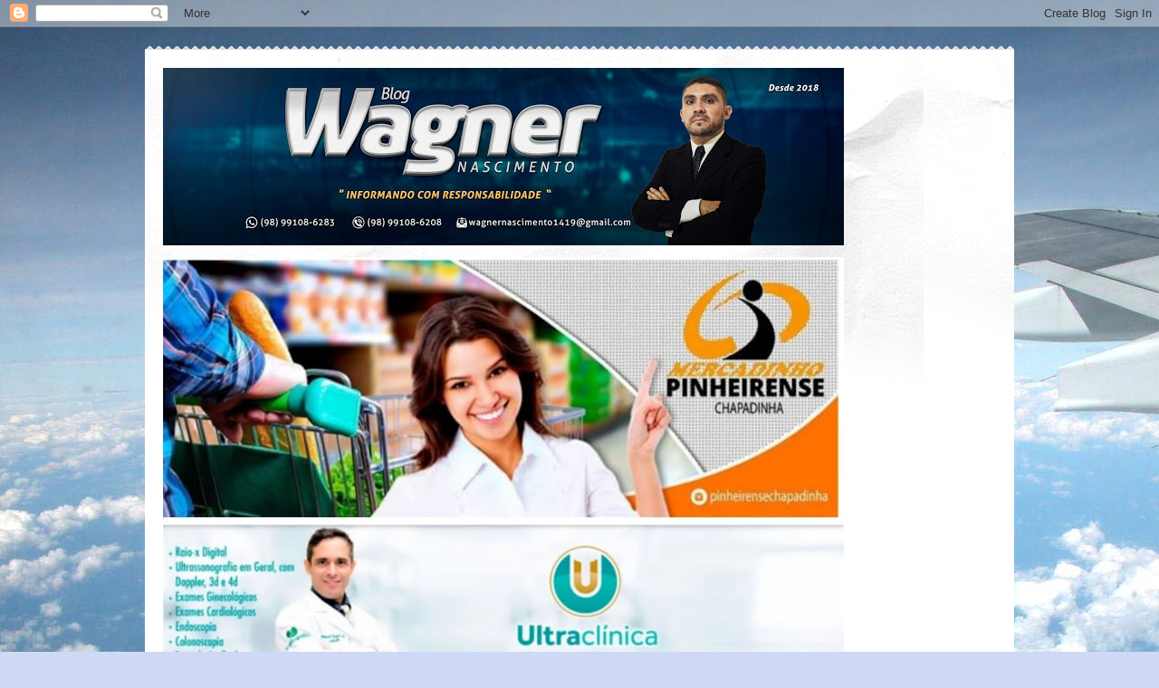

--- FILE ---
content_type: text/html; charset=UTF-8
request_url: http://blogwagnernascimento.blogspot.com/2018/04/por-indicacao-do-vereador-luis-barbeiro.html
body_size: 23059
content:
<!DOCTYPE html>
<html class='v2' dir='ltr' lang='pt-BR'>
<head>
<link href='https://www.blogger.com/static/v1/widgets/335934321-css_bundle_v2.css' rel='stylesheet' type='text/css'/>
<meta content='width=1100' name='viewport'/>
<meta content='text/html; charset=UTF-8' http-equiv='Content-Type'/>
<meta content='blogger' name='generator'/>
<link href='http://blogwagnernascimento.blogspot.com/favicon.ico' rel='icon' type='image/x-icon'/>
<link href='http://blogwagnernascimento.blogspot.com/2018/04/por-indicacao-do-vereador-luis-barbeiro.html' rel='canonical'/>
<link rel="alternate" type="application/atom+xml" title="Blog Wagner Nascimento - Atom" href="http://blogwagnernascimento.blogspot.com/feeds/posts/default" />
<link rel="alternate" type="application/rss+xml" title="Blog Wagner Nascimento - RSS" href="http://blogwagnernascimento.blogspot.com/feeds/posts/default?alt=rss" />
<link rel="service.post" type="application/atom+xml" title="Blog Wagner Nascimento - Atom" href="https://www.blogger.com/feeds/8366475182360458782/posts/default" />

<link rel="alternate" type="application/atom+xml" title="Blog Wagner Nascimento - Atom" href="http://blogwagnernascimento.blogspot.com/feeds/3153676191453692418/comments/default" />
<!--Can't find substitution for tag [blog.ieCssRetrofitLinks]-->
<link href='https://blogger.googleusercontent.com/img/b/R29vZ2xl/AVvXsEgsnIEG-a3LHu57nMz9jc9W97MuV0Cm4wKuZkSzrjPhEbtptJIM87Mdnm4takYsHO65rov_kWZTLGphAND4cgeJAu-DTqdCgiM3q6bb3mADp4d_-nQKXoqi7gSo8LDpwvs3dpc3hW3-lzS0/s320/PhotoGrid_1522365148602.jpg' rel='image_src'/>
<meta content='http://blogwagnernascimento.blogspot.com/2018/04/por-indicacao-do-vereador-luis-barbeiro.html' property='og:url'/>
<meta content='Por indicação do vereador Luís Barbeiro câmara municipal realizará audiência pública sobre expansão de monoculturas' property='og:title'/>
<meta content='    Por indicação do vereador Luís Barbeiro  a Câmara Municipal de Chapadinha realizará audiência pública para debater sobre “A expansão e a...' property='og:description'/>
<meta content='https://blogger.googleusercontent.com/img/b/R29vZ2xl/AVvXsEgsnIEG-a3LHu57nMz9jc9W97MuV0Cm4wKuZkSzrjPhEbtptJIM87Mdnm4takYsHO65rov_kWZTLGphAND4cgeJAu-DTqdCgiM3q6bb3mADp4d_-nQKXoqi7gSo8LDpwvs3dpc3hW3-lzS0/w1200-h630-p-k-no-nu/PhotoGrid_1522365148602.jpg' property='og:image'/>
<title>Blog Wagner Nascimento: Por indicação do vereador Luís Barbeiro câmara municipal realizará audiência pública sobre expansão de monoculturas</title>
<style id='page-skin-1' type='text/css'><!--
/*
-----------------------------------------------
Blogger Template Style
Name:     Travel
Designer: Sookhee Lee
URL:      www.plyfly.net
----------------------------------------------- */
/* Content
----------------------------------------------- */
body {
font: normal normal 13px 'Trebuchet MS',Trebuchet,sans-serif;
color: #666666;
background: #cfd9f6 url(//themes.googleusercontent.com/image?id=0BwVBOzw_-hbMZDgyZmJiZTMtNWUxNC00NjA1LWJhZWMtODc3ZWQwMzZiYjcz) repeat fixed top center;
}
html body .region-inner {
min-width: 0;
max-width: 100%;
width: auto;
}
a:link {
text-decoration:none;
color: #538cd6;
}
a:visited {
text-decoration:none;
color: #436590;
}
a:hover {
text-decoration:underline;
color: #ff9900;
}
.content-outer .content-cap-top {
height: 5px;
background: transparent url(https://resources.blogblog.com/blogblog/data/1kt/travel/bg_container.png) repeat-x scroll top center;
}
.content-outer {
margin: 0 auto;
padding-top: 20px;
}
.content-inner {
background: #ffffff url(https://resources.blogblog.com/blogblog/data/1kt/travel/bg_container.png) repeat-x scroll top left;
background-position: left -5px;
background-color: #ffffff;
padding: 20px;
}
.main-inner .date-outer {
margin-bottom: 2em;
}
/* Header
----------------------------------------------- */
.header-inner .Header .titlewrapper,
.header-inner .Header .descriptionwrapper {
padding-left: 10px;
padding-right: 10px;
}
.Header h1 {
font: normal normal 60px 'Trebuchet MS',Trebuchet,sans-serif;
color: #000000;
}
.Header h1 a {
color: #000000;
}
.Header .description {
color: #666666;
font-size: 130%;
}
/* Tabs
----------------------------------------------- */
.tabs-inner {
margin: 1em 0 0;
padding: 0;
}
.tabs-inner .section {
margin: 0;
}
.tabs-inner .widget ul {
padding: 0;
background: #000000 none repeat scroll top center;
}
.tabs-inner .widget li {
border: none;
}
.tabs-inner .widget li a {
display: inline-block;
padding: 1em 1.5em;
color: #ffffff;
font: normal bold 16px 'Trebuchet MS',Trebuchet,sans-serif;
}
.tabs-inner .widget li.selected a,
.tabs-inner .widget li a:hover {
position: relative;
z-index: 1;
background: #333333 none repeat scroll top center;
color: #ffffff;
}
/* Headings
----------------------------------------------- */
h2 {
font: normal bold 14px 'Trebuchet MS',Trebuchet,sans-serif;
color: #000000;
}
.main-inner h2.date-header {
font: normal normal 14px 'Trebuchet MS',Trebuchet,sans-serif;
color: #666666;
}
.footer-inner .widget h2,
.sidebar .widget h2 {
padding-bottom: .5em;
}
/* Main
----------------------------------------------- */
.main-inner {
padding: 20px 0;
}
.main-inner .column-center-inner {
padding: 10px 0;
}
.main-inner .column-center-inner .section {
margin: 0 10px;
}
.main-inner .column-right-inner {
margin-left: 20px;
}
.main-inner .fauxcolumn-right-outer .fauxcolumn-inner {
margin-left: 20px;
background: #ffffff none repeat scroll top left;
}
.main-inner .column-left-inner {
margin-right: 20px;
}
.main-inner .fauxcolumn-left-outer .fauxcolumn-inner {
margin-right: 20px;
background: #ffffff none repeat scroll top left;
}
.main-inner .column-left-inner,
.main-inner .column-right-inner {
padding: 15px 0;
}
/* Posts
----------------------------------------------- */
h3.post-title {
margin-top: 20px;
}
h3.post-title a {
font: normal bold 20px 'Trebuchet MS',Trebuchet,sans-serif;
color: #000000;
}
h3.post-title a:hover {
text-decoration: underline;
}
.main-inner .column-center-outer {
background: transparent none repeat scroll top left;
_background-image: none;
}
.post-body {
line-height: 1.4;
position: relative;
}
.post-header {
margin: 0 0 1em;
line-height: 1.6;
}
.post-footer {
margin: .5em 0;
line-height: 1.6;
}
#blog-pager {
font-size: 140%;
}
#comments {
background: #cccccc none repeat scroll top center;
padding: 15px;
}
#comments .comment-author {
padding-top: 1.5em;
}
#comments h4,
#comments .comment-author a,
#comments .comment-timestamp a {
color: #000000;
}
#comments .comment-author:first-child {
padding-top: 0;
border-top: none;
}
.avatar-image-container {
margin: .2em 0 0;
}
/* Comments
----------------------------------------------- */
#comments a {
color: #000000;
}
.comments .comments-content .icon.blog-author {
background-repeat: no-repeat;
background-image: url([data-uri]);
}
.comments .comments-content .loadmore a {
border-top: 1px solid #000000;
border-bottom: 1px solid #000000;
}
.comments .comment-thread.inline-thread {
background: transparent;
}
.comments .continue {
border-top: 2px solid #000000;
}
/* Widgets
----------------------------------------------- */
.sidebar .widget {
border-bottom: 2px solid #000000;
padding-bottom: 10px;
margin: 10px 0;
}
.sidebar .widget:first-child {
margin-top: 0;
}
.sidebar .widget:last-child {
border-bottom: none;
margin-bottom: 0;
padding-bottom: 0;
}
.footer-inner .widget,
.sidebar .widget {
font: normal normal 13px 'Trebuchet MS',Trebuchet,sans-serif;
color: #666666;
}
.sidebar .widget a:link {
color: #666666;
text-decoration: none;
}
.sidebar .widget a:visited {
color: #436590;
}
.sidebar .widget a:hover {
color: #666666;
text-decoration: underline;
}
.footer-inner .widget a:link {
color: #538cd6;
text-decoration: none;
}
.footer-inner .widget a:visited {
color: #436590;
}
.footer-inner .widget a:hover {
color: #538cd6;
text-decoration: underline;
}
.widget .zippy {
color: #000000;
}
.footer-inner {
background: transparent none repeat scroll top center;
}
/* Mobile
----------------------------------------------- */
body.mobile  {
background-size: 100% auto;
}
body.mobile .AdSense {
margin: 0 -10px;
}
.mobile .body-fauxcolumn-outer {
background: transparent none repeat scroll top left;
}
.mobile .footer-inner .widget a:link {
color: #666666;
text-decoration: none;
}
.mobile .footer-inner .widget a:visited {
color: #436590;
}
.mobile-post-outer a {
color: #000000;
}
.mobile-link-button {
background-color: #538cd6;
}
.mobile-link-button a:link, .mobile-link-button a:visited {
color: #ffffff;
}
.mobile-index-contents {
color: #666666;
}
.mobile .tabs-inner .PageList .widget-content {
background: #333333 none repeat scroll top center;
color: #ffffff;
}
.mobile .tabs-inner .PageList .widget-content .pagelist-arrow {
border-left: 1px solid #ffffff;
}

--></style>
<style id='template-skin-1' type='text/css'><!--
body {
min-width: 960px;
}
.content-outer, .content-fauxcolumn-outer, .region-inner {
min-width: 960px;
max-width: 960px;
_width: 960px;
}
.main-inner .columns {
padding-left: 0;
padding-right: 310px;
}
.main-inner .fauxcolumn-center-outer {
left: 0;
right: 310px;
/* IE6 does not respect left and right together */
_width: expression(this.parentNode.offsetWidth -
parseInt("0") -
parseInt("310px") + 'px');
}
.main-inner .fauxcolumn-left-outer {
width: 0;
}
.main-inner .fauxcolumn-right-outer {
width: 310px;
}
.main-inner .column-left-outer {
width: 0;
right: 100%;
margin-left: -0;
}
.main-inner .column-right-outer {
width: 310px;
margin-right: -310px;
}
#layout {
min-width: 0;
}
#layout .content-outer {
min-width: 0;
width: 800px;
}
#layout .region-inner {
min-width: 0;
width: auto;
}
body#layout div.add_widget {
padding: 8px;
}
body#layout div.add_widget a {
margin-left: 32px;
}
--></style>
<style>
    body {background-image:url(\/\/themes.googleusercontent.com\/image?id=0BwVBOzw_-hbMZDgyZmJiZTMtNWUxNC00NjA1LWJhZWMtODc3ZWQwMzZiYjcz);}
    
@media (max-width: 200px) { body {background-image:url(\/\/themes.googleusercontent.com\/image?id=0BwVBOzw_-hbMZDgyZmJiZTMtNWUxNC00NjA1LWJhZWMtODc3ZWQwMzZiYjcz&options=w200);}}
@media (max-width: 400px) and (min-width: 201px) { body {background-image:url(\/\/themes.googleusercontent.com\/image?id=0BwVBOzw_-hbMZDgyZmJiZTMtNWUxNC00NjA1LWJhZWMtODc3ZWQwMzZiYjcz&options=w400);}}
@media (max-width: 800px) and (min-width: 401px) { body {background-image:url(\/\/themes.googleusercontent.com\/image?id=0BwVBOzw_-hbMZDgyZmJiZTMtNWUxNC00NjA1LWJhZWMtODc3ZWQwMzZiYjcz&options=w800);}}
@media (max-width: 1200px) and (min-width: 801px) { body {background-image:url(\/\/themes.googleusercontent.com\/image?id=0BwVBOzw_-hbMZDgyZmJiZTMtNWUxNC00NjA1LWJhZWMtODc3ZWQwMzZiYjcz&options=w1200);}}
/* Last tag covers anything over one higher than the previous max-size cap. */
@media (min-width: 1201px) { body {background-image:url(\/\/themes.googleusercontent.com\/image?id=0BwVBOzw_-hbMZDgyZmJiZTMtNWUxNC00NjA1LWJhZWMtODc3ZWQwMzZiYjcz&options=w1600);}}
  </style>
<link href='https://www.blogger.com/dyn-css/authorization.css?targetBlogID=8366475182360458782&amp;zx=27467b51-a4f8-4f36-9199-39509e3c24d3' media='none' onload='if(media!=&#39;all&#39;)media=&#39;all&#39;' rel='stylesheet'/><noscript><link href='https://www.blogger.com/dyn-css/authorization.css?targetBlogID=8366475182360458782&amp;zx=27467b51-a4f8-4f36-9199-39509e3c24d3' rel='stylesheet'/></noscript>
<meta name='google-adsense-platform-account' content='ca-host-pub-1556223355139109'/>
<meta name='google-adsense-platform-domain' content='blogspot.com'/>

</head>
<body class='loading variant-flight'>
<div class='navbar section' id='navbar' name='Navbar'><div class='widget Navbar' data-version='1' id='Navbar1'><script type="text/javascript">
    function setAttributeOnload(object, attribute, val) {
      if(window.addEventListener) {
        window.addEventListener('load',
          function(){ object[attribute] = val; }, false);
      } else {
        window.attachEvent('onload', function(){ object[attribute] = val; });
      }
    }
  </script>
<div id="navbar-iframe-container"></div>
<script type="text/javascript" src="https://apis.google.com/js/platform.js"></script>
<script type="text/javascript">
      gapi.load("gapi.iframes:gapi.iframes.style.bubble", function() {
        if (gapi.iframes && gapi.iframes.getContext) {
          gapi.iframes.getContext().openChild({
              url: 'https://www.blogger.com/navbar/8366475182360458782?po\x3d3153676191453692418\x26origin\x3dhttp://blogwagnernascimento.blogspot.com',
              where: document.getElementById("navbar-iframe-container"),
              id: "navbar-iframe"
          });
        }
      });
    </script><script type="text/javascript">
(function() {
var script = document.createElement('script');
script.type = 'text/javascript';
script.src = '//pagead2.googlesyndication.com/pagead/js/google_top_exp.js';
var head = document.getElementsByTagName('head')[0];
if (head) {
head.appendChild(script);
}})();
</script>
</div></div>
<div class='body-fauxcolumns'>
<div class='fauxcolumn-outer body-fauxcolumn-outer'>
<div class='cap-top'>
<div class='cap-left'></div>
<div class='cap-right'></div>
</div>
<div class='fauxborder-left'>
<div class='fauxborder-right'></div>
<div class='fauxcolumn-inner'>
</div>
</div>
<div class='cap-bottom'>
<div class='cap-left'></div>
<div class='cap-right'></div>
</div>
</div>
</div>
<div class='content'>
<div class='content-fauxcolumns'>
<div class='fauxcolumn-outer content-fauxcolumn-outer'>
<div class='cap-top'>
<div class='cap-left'></div>
<div class='cap-right'></div>
</div>
<div class='fauxborder-left'>
<div class='fauxborder-right'></div>
<div class='fauxcolumn-inner'>
</div>
</div>
<div class='cap-bottom'>
<div class='cap-left'></div>
<div class='cap-right'></div>
</div>
</div>
</div>
<div class='content-outer'>
<div class='content-cap-top cap-top'>
<div class='cap-left'></div>
<div class='cap-right'></div>
</div>
<div class='fauxborder-left content-fauxborder-left'>
<div class='fauxborder-right content-fauxborder-right'></div>
<div class='content-inner'>
<header>
<div class='header-outer'>
<div class='header-cap-top cap-top'>
<div class='cap-left'></div>
<div class='cap-right'></div>
</div>
<div class='fauxborder-left header-fauxborder-left'>
<div class='fauxborder-right header-fauxborder-right'></div>
<div class='region-inner header-inner'>
<div class='header section' id='header' name='Cabeçalho'><div class='widget Header' data-version='1' id='Header1'>
<div id='header-inner'>
<a href='http://blogwagnernascimento.blogspot.com/' style='display: block'>
<img alt='Blog Wagner Nascimento' height='196px; ' id='Header1_headerimg' src='https://blogger.googleusercontent.com/img/b/R29vZ2xl/AVvXsEiJqn-zUt-gsNEzAvLMIeVqNKNxKkEMGRuoY3vWRmjy3gfnEZVa938cMfxy11uILDs3VW0y3GT6Kn0qj3ZCh1iPejinUgrej_xDyIdSKEM5lmFhSwNtKuiqZBHUlaI2sjecLXFk9ZOJZTDs/s752/Wagner+Labareda+-+Capa+de+Blogger.jpg' style='display: block' width='752px; '/>
</a>
</div>
</div></div>
</div>
</div>
<div class='header-cap-bottom cap-bottom'>
<div class='cap-left'></div>
<div class='cap-right'></div>
</div>
</div>
</header>
<div class='tabs-outer'>
<div class='tabs-cap-top cap-top'>
<div class='cap-left'></div>
<div class='cap-right'></div>
</div>
<div class='fauxborder-left tabs-fauxborder-left'>
<div class='fauxborder-right tabs-fauxborder-right'></div>
<div class='region-inner tabs-inner'>
<div class='tabs section' id='crosscol' name='Entre colunas'><div class='widget Image' data-version='1' id='Image4'>
<div class='widget-content'>
<img alt='' height='692' id='Image4_img' src='https://blogger.googleusercontent.com/img/b/R29vZ2xl/AVvXsEilRpbkVXY1aNvVj7nJCpILwfur-H2vz8bz6MsG9mULJrMqPyluKU6d5BeSMm0SqcTuyRptDaCWvAii_VoiIhfgfRt_C17ukjibqvCGmC-iZaqax72TaEX3nI0djLBrsESBv1SmzsU22fAA/s752/BLG+2-min.jpg' width='752'/>
<br/>
</div>
<div class='clear'></div>
</div></div>
<div class='tabs no-items section' id='crosscol-overflow' name='Cross-Column 2'></div>
</div>
</div>
<div class='tabs-cap-bottom cap-bottom'>
<div class='cap-left'></div>
<div class='cap-right'></div>
</div>
</div>
<div class='main-outer'>
<div class='main-cap-top cap-top'>
<div class='cap-left'></div>
<div class='cap-right'></div>
</div>
<div class='fauxborder-left main-fauxborder-left'>
<div class='fauxborder-right main-fauxborder-right'></div>
<div class='region-inner main-inner'>
<div class='columns fauxcolumns'>
<div class='fauxcolumn-outer fauxcolumn-center-outer'>
<div class='cap-top'>
<div class='cap-left'></div>
<div class='cap-right'></div>
</div>
<div class='fauxborder-left'>
<div class='fauxborder-right'></div>
<div class='fauxcolumn-inner'>
</div>
</div>
<div class='cap-bottom'>
<div class='cap-left'></div>
<div class='cap-right'></div>
</div>
</div>
<div class='fauxcolumn-outer fauxcolumn-left-outer'>
<div class='cap-top'>
<div class='cap-left'></div>
<div class='cap-right'></div>
</div>
<div class='fauxborder-left'>
<div class='fauxborder-right'></div>
<div class='fauxcolumn-inner'>
</div>
</div>
<div class='cap-bottom'>
<div class='cap-left'></div>
<div class='cap-right'></div>
</div>
</div>
<div class='fauxcolumn-outer fauxcolumn-right-outer'>
<div class='cap-top'>
<div class='cap-left'></div>
<div class='cap-right'></div>
</div>
<div class='fauxborder-left'>
<div class='fauxborder-right'></div>
<div class='fauxcolumn-inner'>
</div>
</div>
<div class='cap-bottom'>
<div class='cap-left'></div>
<div class='cap-right'></div>
</div>
</div>
<!-- corrects IE6 width calculation -->
<div class='columns-inner'>
<div class='column-center-outer'>
<div class='column-center-inner'>
<div class='main section' id='main' name='Principal'><div class='widget Blog' data-version='1' id='Blog1'>
<div class='blog-posts hfeed'>

          <div class="date-outer">
        
<h2 class='date-header'><span>quarta-feira, 25 de abril de 2018</span></h2>

          <div class="date-posts">
        
<div class='post-outer'>
<div class='post hentry uncustomized-post-template' itemprop='blogPost' itemscope='itemscope' itemtype='http://schema.org/BlogPosting'>
<meta content='https://blogger.googleusercontent.com/img/b/R29vZ2xl/AVvXsEgsnIEG-a3LHu57nMz9jc9W97MuV0Cm4wKuZkSzrjPhEbtptJIM87Mdnm4takYsHO65rov_kWZTLGphAND4cgeJAu-DTqdCgiM3q6bb3mADp4d_-nQKXoqi7gSo8LDpwvs3dpc3hW3-lzS0/s320/PhotoGrid_1522365148602.jpg' itemprop='image_url'/>
<meta content='8366475182360458782' itemprop='blogId'/>
<meta content='3153676191453692418' itemprop='postId'/>
<a name='3153676191453692418'></a>
<h3 class='post-title entry-title' itemprop='name'>
Por indicação do vereador Luís Barbeiro câmara municipal realizará audiência pública sobre expansão de monoculturas
</h3>
<div class='post-header'>
<div class='post-header-line-1'></div>
</div>
<div class='post-body entry-content' id='post-body-3153676191453692418' itemprop='description articleBody'>
<div class="separator" style="clear: both; text-align: center;">
<a href="https://blogger.googleusercontent.com/img/b/R29vZ2xl/AVvXsEgsnIEG-a3LHu57nMz9jc9W97MuV0Cm4wKuZkSzrjPhEbtptJIM87Mdnm4takYsHO65rov_kWZTLGphAND4cgeJAu-DTqdCgiM3q6bb3mADp4d_-nQKXoqi7gSo8LDpwvs3dpc3hW3-lzS0/s1600/PhotoGrid_1522365148602.jpg" imageanchor="1" style="margin-left: 1em; margin-right: 1em;"><img border="0" data-original-height="1069" data-original-width="1600" height="213" src="https://blogger.googleusercontent.com/img/b/R29vZ2xl/AVvXsEgsnIEG-a3LHu57nMz9jc9W97MuV0Cm4wKuZkSzrjPhEbtptJIM87Mdnm4takYsHO65rov_kWZTLGphAND4cgeJAu-DTqdCgiM3q6bb3mADp4d_-nQKXoqi7gSo8LDpwvs3dpc3hW3-lzS0/s320/PhotoGrid_1522365148602.jpg" width="320" /></a></div>
<br />
<div style="text-align: justify;">
<span style="font-family: &quot;arial&quot; , &quot;helvetica&quot; , sans-serif; font-size: large;">Por indicação do vereador <b>Luís Barbeiro</b> a Câmara Municipal de Chapadinha realizará audiência pública para debater sobre &#8220;A expansão e a implantação de empresas de monoculturas : soja, eucalipto, bambu, e cana-de-açúcar no município de Chapadinha&#8221;.</span></div>
<div style="text-align: justify;">
<span style="font-family: &quot;arial&quot; , &quot;helvetica&quot; , sans-serif; font-size: large;"><br /></span></div>
<div style="text-align: justify;">
<span style="font-family: &quot;arial&quot; , &quot;helvetica&quot; , sans-serif; font-size: large;">O encontro visa buscar informações para a discussão do Projeto de Lei nº 09/2018 de autoria do Vereador Luís Barbeiro &#8211; PTB que tramita nesta augusta casa e trata do disciplinamento da agricultura e do agronegócio envolvendo tais culturas no âmbito do município .</span></div>
<div style="text-align: justify;">
<span style="font-family: &quot;arial&quot; , &quot;helvetica&quot; , sans-serif; font-size: large;"><br /></span></div>
<div style="text-align: justify;">
<span style="font-family: &quot;arial&quot; , &quot;helvetica&quot; , sans-serif; font-size: large;">A Audiência Pública será realizada no dia 27 de abril de 2018, próxima sexta-feira, às 8h00m, no palácio Legislativo &#8220;Francisco Almeida Carneiro&#8221;, sede da Câmara Municipal de Chapadinha, que fica na Praça Coronel Luís Vieira .</span></div>
<div style="text-align: justify;">
<span style="font-family: &quot;arial&quot; , &quot;helvetica&quot; , sans-serif; font-size: large;"><br /></span></div>
<div style="text-align: center;">
<span style="color: red; font-family: &quot;arial&quot; , &quot;helvetica&quot; , sans-serif; font-size: x-large;"><b>Publicidade</b></span><br />
<div class="separator" style="clear: both; text-align: center;">
<a href="https://blogger.googleusercontent.com/img/b/R29vZ2xl/AVvXsEih2Ye7Uq34IUBhVYjUw3gSBZTW2LGY4VPUMZh5RXYoN6isMRiF3aOqgf75fmZrbq5702Os-2BoNOIvsBht5icr0ROB34YbQQJEB7WGjafRHcFEPZrr3OJ_pFTuVCqR7DF9EJHtnp_fbBn1/s1600/logo_ACD_0.png" imageanchor="1" style="margin-left: 1em; margin-right: 1em;"><img border="0" data-original-height="179" data-original-width="400" height="143" src="https://blogger.googleusercontent.com/img/b/R29vZ2xl/AVvXsEih2Ye7Uq34IUBhVYjUw3gSBZTW2LGY4VPUMZh5RXYoN6isMRiF3aOqgf75fmZrbq5702Os-2BoNOIvsBht5icr0ROB34YbQQJEB7WGjafRHcFEPZrr3OJ_pFTuVCqR7DF9EJHtnp_fbBn1/s320/logo_ACD_0.png" width="320" /></a></div>
<span style="color: red; font-family: &quot;arial&quot; , &quot;helvetica&quot; , sans-serif; font-size: x-large;"><b><br /></b></span></div>
<div style='clear: both;'></div>
</div>
<div class='post-footer'>
<div class='post-footer-line post-footer-line-1'>
<span class='post-author vcard'>
</span>
<span class='post-timestamp'>
às
<meta content='http://blogwagnernascimento.blogspot.com/2018/04/por-indicacao-do-vereador-luis-barbeiro.html' itemprop='url'/>
<a class='timestamp-link' href='http://blogwagnernascimento.blogspot.com/2018/04/por-indicacao-do-vereador-luis-barbeiro.html' rel='bookmark' title='permanent link'><abbr class='published' itemprop='datePublished' title='2018-04-25T17:29:00-07:00'>abril 25, 2018</abbr></a>
</span>
<span class='post-comment-link'>
</span>
<span class='post-icons'>
<span class='item-control blog-admin pid-2140314680'>
<a href='https://www.blogger.com/post-edit.g?blogID=8366475182360458782&postID=3153676191453692418&from=pencil' title='Editar post'>
<img alt='' class='icon-action' height='18' src='https://resources.blogblog.com/img/icon18_edit_allbkg.gif' width='18'/>
</a>
</span>
</span>
<div class='post-share-buttons goog-inline-block'>
<a class='goog-inline-block share-button sb-email' href='https://www.blogger.com/share-post.g?blogID=8366475182360458782&postID=3153676191453692418&target=email' target='_blank' title='Enviar por e-mail'><span class='share-button-link-text'>Enviar por e-mail</span></a><a class='goog-inline-block share-button sb-blog' href='https://www.blogger.com/share-post.g?blogID=8366475182360458782&postID=3153676191453692418&target=blog' onclick='window.open(this.href, "_blank", "height=270,width=475"); return false;' target='_blank' title='Postar no blog!'><span class='share-button-link-text'>Postar no blog!</span></a><a class='goog-inline-block share-button sb-twitter' href='https://www.blogger.com/share-post.g?blogID=8366475182360458782&postID=3153676191453692418&target=twitter' target='_blank' title='Compartilhar no X'><span class='share-button-link-text'>Compartilhar no X</span></a><a class='goog-inline-block share-button sb-facebook' href='https://www.blogger.com/share-post.g?blogID=8366475182360458782&postID=3153676191453692418&target=facebook' onclick='window.open(this.href, "_blank", "height=430,width=640"); return false;' target='_blank' title='Compartilhar no Facebook'><span class='share-button-link-text'>Compartilhar no Facebook</span></a><a class='goog-inline-block share-button sb-pinterest' href='https://www.blogger.com/share-post.g?blogID=8366475182360458782&postID=3153676191453692418&target=pinterest' target='_blank' title='Compartilhar com o Pinterest'><span class='share-button-link-text'>Compartilhar com o Pinterest</span></a>
</div>
</div>
<div class='post-footer-line post-footer-line-2'>
<span class='post-labels'>
Marcadores:
<a href='http://blogwagnernascimento.blogspot.com/search/label/Chapadinha%20-%20Maranh%C3%A3o' rel='tag'>Chapadinha - Maranhão</a>
</span>
</div>
<div class='post-footer-line post-footer-line-3'>
<span class='post-location'>
</span>
</div>
</div>
</div>
<div class='comments' id='comments'>
<a name='comments'></a>
<h4>Nenhum comentário:</h4>
<div id='Blog1_comments-block-wrapper'>
<dl class='avatar-comment-indent' id='comments-block'>
</dl>
</div>
<p class='comment-footer'>
<div class='comment-form'>
<a name='comment-form'></a>
<h4 id='comment-post-message'>Postar um comentário</h4>
<p>
</p>
<a href='https://www.blogger.com/comment/frame/8366475182360458782?po=3153676191453692418&hl=pt-BR&saa=85391&origin=http://blogwagnernascimento.blogspot.com' id='comment-editor-src'></a>
<iframe allowtransparency='true' class='blogger-iframe-colorize blogger-comment-from-post' frameborder='0' height='410px' id='comment-editor' name='comment-editor' src='' width='100%'></iframe>
<script src='https://www.blogger.com/static/v1/jsbin/2830521187-comment_from_post_iframe.js' type='text/javascript'></script>
<script type='text/javascript'>
      BLOG_CMT_createIframe('https://www.blogger.com/rpc_relay.html');
    </script>
</div>
</p>
</div>
</div>

        </div></div>
      
</div>
<div class='blog-pager' id='blog-pager'>
<span id='blog-pager-newer-link'>
<a class='blog-pager-newer-link' href='http://blogwagnernascimento.blogspot.com/2018/04/angelline-ballet-10-anos-difundindo-o.html' id='Blog1_blog-pager-newer-link' title='Postagem mais recente'>Postagem mais recente</a>
</span>
<span id='blog-pager-older-link'>
<a class='blog-pager-older-link' href='http://blogwagnernascimento.blogspot.com/2018/04/video-veja-o-momento-que-bandidos.html' id='Blog1_blog-pager-older-link' title='Postagem mais antiga'>Postagem mais antiga</a>
</span>
<a class='home-link' href='http://blogwagnernascimento.blogspot.com/'>Página inicial</a>
</div>
<div class='clear'></div>
<div class='post-feeds'>
<div class='feed-links'>
Assinar:
<a class='feed-link' href='http://blogwagnernascimento.blogspot.com/feeds/3153676191453692418/comments/default' target='_blank' type='application/atom+xml'>Postar comentários (Atom)</a>
</div>
</div>
</div><div class='widget FeaturedPost' data-version='1' id='FeaturedPost1'>
<div class='post-summary'>
<h3><a href='http://blogwagnernascimento.blogspot.com/2023/10/estouro-de-pneu-de-trator-deixa-um.html'>Estouro de Pneu de Trator deixa um trabalhador morto em Fazenda na Zona Rural e Urbano Santos ,- MA</a></h3>
<p>
            Na tarde desta quarta-feira (25/10), um grave acidente deixou um trabalhador morto em uma fazenda localizada na zona rural de Ur...
</p>
<img class='image' src='https://blogger.googleusercontent.com/img/a/AVvXsEguN999J00k16uqawe2LWtuu3rQX_4MoLUbxCvC684IeuBMK9OSxYjYXGIrPZydwo0YjgGJISc_pgDWQWBrdRNdHb-Y14bdGJ0-9ECPR4vJ-_Y4TWitbxqPAaVqCP4mzrBJOEHLqxgCD2zq2QCmHCrQYmrIrSnWe7DUD6gJUGfkVQhXEQZMNvPEnVGFTifQ'/>
</div>
<style type='text/css'>
    .image {
      width: 100%;
    }
  </style>
<div class='clear'></div>
</div><div class='widget PopularPosts' data-version='1' id='PopularPosts1'>
<div class='widget-content popular-posts'>
<ul>
<li>
<div class='item-content'>
<div class='item-thumbnail'>
<a href='http://blogwagnernascimento.blogspot.com/2022/12/eles-contra-ela.html' target='_blank'>
<img alt='' border='0' src='https://blogger.googleusercontent.com/img/b/R29vZ2xl/AVvXsEg5W8qa8UFs_MqOUj093bcJy34eIo3B_FTjZkQNkhe_pQpcDhWaXhRbSfx8PwIvf2S6l9iYgTbsWbLeeH9sdbo3L3b3eJd8vorfTjUozIpU_zU5_SpQJqRm9sBRDboir_1Xin8h-JQE6OIv/w72-h72-p-k-no-nu/1669941895641132-0.png'/>
</a>
</div>
<div class='item-title'><a href='http://blogwagnernascimento.blogspot.com/2022/12/eles-contra-ela.html'>ELES CONTRA ELA !</a></div>
<div class='item-snippet'>            Enquanto a prefeita de Chapadinha Ducilene Belezinha, segue trabalhando em todos os setores da administração pública, levando de...</div>
</div>
<div style='clear: both;'></div>
</li>
<li>
<div class='item-content'>
<div class='item-thumbnail'>
<a href='http://blogwagnernascimento.blogspot.com/2018/07/dica-de-saude-ultra-clinica-pre-natal.html' target='_blank'>
<img alt='' border='0' src='https://blogger.googleusercontent.com/img/b/R29vZ2xl/AVvXsEgLGeZfyJoXcqs4JD6dGzxJ3Ye0de_HUU10bEQxOw3WmUXyopFcuxTtccwdW5WgL2Pq60ndnS0m-WNvdE6E-l5Po05rwx9dXDBdjSZG6k7oL-lDKSfmcoew-rBZHeLnVfLQu8ZQw74gcQlj/w72-h72-p-k-no-nu/FB_IMG_1531786135977.jpg'/>
</a>
</div>
<div class='item-title'><a href='http://blogwagnernascimento.blogspot.com/2018/07/dica-de-saude-ultra-clinica-pre-natal.html'>Dica de Saúde Ultra Clínica : Pré-natal</a></div>
<div class='item-snippet'>     O pré-natal é o acompanhamento que toda gestante deve ter, a fim de manter a integridade e saúde dela e do bebê . Durante toda gravidez...</div>
</div>
<div style='clear: both;'></div>
</li>
<li>
<div class='item-content'>
<div class='item-thumbnail'>
<a href='http://blogwagnernascimento.blogspot.com/2018/08/mix-mateus-de-chapadinha-informa-300.html' target='_blank'>
<img alt='' border='0' src='https://blogger.googleusercontent.com/img/b/R29vZ2xl/AVvXsEgcHB3rg-SaSSUSSQDuCTy-9bM9sor7Gm16gqEigz9ik6Gcf47BFSCpFbNuU-LnfLFugSo5zL-znoAIVm98ASkyj9YbA1TVj4pSCRktIFXIIyiunycMs7H0JkVJNLXNsGn7iN5jbJv1wu6X/w72-h72-p-k-no-nu/FB_IMG_1534609951665.jpg'/>
</a>
</div>
<div class='item-title'><a href='http://blogwagnernascimento.blogspot.com/2018/08/mix-mateus-de-chapadinha-informa-300.html'>Mix Mateus de Chapadinha informa 300 vagas de emprego inscreva-se</a></div>
<div class='item-snippet'>     Com as obras da construção do Mix Mateus de Chapadinha bastante avançada e previsão de inauguração para meados de novembro a dezembro o...</div>
</div>
<div style='clear: both;'></div>
</li>
<li>
<div class='item-content'>
<div class='item-thumbnail'>
<a href='http://blogwagnernascimento.blogspot.com/2019/03/dono-de-bar-e-morto-com-tiro-na-cabeca.html' target='_blank'>
<img alt='' border='0' src='https://blogger.googleusercontent.com/img/b/R29vZ2xl/AVvXsEhXg1hDWu2l2sVQ7QZVRFoT4WWPDL-yLEHNun-YOH_CiP64j5RnT2vD0VHPLIes2WXnmuRf4dIyf2Icquq1g5adLIsAqL_Up6ZFcjwZxUHUYUUrEg4-d-PrtKoOhGPMFwMlbH6hEOq1wDzh/w72-h72-p-k-no-nu/PhotoGrid_1552091013991.jpg'/>
</a>
</div>
<div class='item-title'><a href='http://blogwagnernascimento.blogspot.com/2019/03/dono-de-bar-e-morto-com-tiro-na-cabeca.html'>Dono de Bar é morto com tiro na cabeça por cliente</a></div>
<div class='item-snippet'>     Por volta das 20:30h desta sexta-feira (08), um homem identificado por Willame Santos, foi assassinado com um tiro na cabeça dentro de ...</div>
</div>
<div style='clear: both;'></div>
</li>
<li>
<div class='item-content'>
<div class='item-thumbnail'>
<a href='http://blogwagnernascimento.blogspot.com/2023/10/estouro-de-pneu-de-trator-deixa-um.html' target='_blank'>
<img alt='' border='0' src='https://blogger.googleusercontent.com/img/a/AVvXsEguN999J00k16uqawe2LWtuu3rQX_4MoLUbxCvC684IeuBMK9OSxYjYXGIrPZydwo0YjgGJISc_pgDWQWBrdRNdHb-Y14bdGJ0-9ECPR4vJ-_Y4TWitbxqPAaVqCP4mzrBJOEHLqxgCD2zq2QCmHCrQYmrIrSnWe7DUD6gJUGfkVQhXEQZMNvPEnVGFTifQ=w72-h72-p-k-no-nu'/>
</a>
</div>
<div class='item-title'><a href='http://blogwagnernascimento.blogspot.com/2023/10/estouro-de-pneu-de-trator-deixa-um.html'>Estouro de Pneu de Trator deixa um trabalhador morto em Fazenda na Zona Rural e Urbano Santos ,- MA</a></div>
<div class='item-snippet'>            Na tarde desta quarta-feira (25/10), um grave acidente deixou um trabalhador morto em uma fazenda localizada na zona rural de Ur...</div>
</div>
<div style='clear: both;'></div>
</li>
<li>
<div class='item-content'>
<div class='item-thumbnail'>
<a href='http://blogwagnernascimento.blogspot.com/2020/03/acusado-de-matar-professor-de-danca.html' target='_blank'>
<img alt='' border='0' src='https://blogger.googleusercontent.com/img/b/R29vZ2xl/AVvXsEhYFQb3g6VvSFA60xp_Ns_h5mjfQ-HWHfeRmUhn1UxQQiNZ5PnHoyDBk3PPd4sxuughqzILz6yco6pdFWP1pxakt24W5aRoPxsj2uIS7IelJGCaTn3-VmJdnSdqxTjnrUbpEOxqFJgGQSXW/w72-h72-p-k-no-nu/IMG-20170112-WA0221+%25281%2529.jpg'/>
</a>
</div>
<div class='item-title'><a href='http://blogwagnernascimento.blogspot.com/2020/03/acusado-de-matar-professor-de-danca.html'>Acusado de homicídio do professor de Dança Clesmildo vai a Júri Popular nesta Terça-feira (03) em Chapadinha-MA</a></div>
<div class='item-snippet'>    Será levado ao tribunal do júri nesta terça-feira (03) Fábio Alves, acusado do homicídio do professor de dança Clemildo de Abreu . Ocorr...</div>
</div>
<div style='clear: both;'></div>
</li>
<li>
<div class='item-content'>
<div class='item-thumbnail'>
<a href='http://blogwagnernascimento.blogspot.com/2020/07/eleicoes-2020-em-tempos-de-pandemia.html' target='_blank'>
<img alt='' border='0' src='https://blogger.googleusercontent.com/img/b/R29vZ2xl/AVvXsEij75_gcwX8UQPvEy041RxzYjM4xNj0jk87YiQuAah1nwRuRtzTziXlIn4ai9NiyHflKcGd62cWZ5puGXsZ3Ybb3VMM4Alt55xbKE4P_uHMzeDMNsjRWLemRdctflaGhRuoAsbSuay5bypY/w72-h72-p-k-no-nu/PhotoGrid_1594776650756.jpg'/>
</a>
</div>
<div class='item-title'><a href='http://blogwagnernascimento.blogspot.com/2020/07/eleicoes-2020-em-tempos-de-pandemia.html'>Eleições 2020 : Em tempos de pandemia quem vai levar a melhor ?</a></div>
<div class='item-snippet'>   Além de mudar a data do pleito eleitoral de 2020 que aconteceria em outubro e que agora acontecerá dia 15 de novembro a pandemia do Novo ...</div>
</div>
<div style='clear: both;'></div>
</li>
<li>
<div class='item-content'>
<div class='item-thumbnail'>
<a href='http://blogwagnernascimento.blogspot.com/2023/08/conta-de-energia-eletrica-fica-mais.html' target='_blank'>
<img alt='' border='0' src='https://blogger.googleusercontent.com/img/a/AVvXsEgFtfxpFN1WDKGZW910o6bEZDnexB5dXxy-Y6SGhk7ZFWf0gpzTxXygYQH78RF9kV43NQYqiu8MJuny0xd1EeVT3B1HX56Q20-J7WEeWA0aRyG83-C_3V5KoBtxU0t9HMklNO1vpzcbhv1TM8_O0VC1Dps1y0r4LytV7BebpX9y1AkdeHQR6P4ZRB9smMHe=w72-h72-p-k-no-nu'/>
</a>
</div>
<div class='item-title'><a href='http://blogwagnernascimento.blogspot.com/2023/08/conta-de-energia-eletrica-fica-mais.html'>Conta de Energia Elétrica fica mais cara a partir desta segunda (28) no MA</a></div>
<div class='item-snippet'>            Passa a valer nesta segunda-feira (28) o reajuste de 10,79% na tarifa residencial de energia elétrica do Maranhão. O Reajuste Ta...</div>
</div>
<div style='clear: both;'></div>
</li>
<li>
<div class='item-content'>
<div class='item-thumbnail'>
<a href='http://blogwagnernascimento.blogspot.com/2018/06/maternidade-municipal-de-chapadinha.html' target='_blank'>
<img alt='' border='0' src='https://blogger.googleusercontent.com/img/b/R29vZ2xl/AVvXsEjapVavTARUEosTtjizkMEDoUFFUpKZBHH4iJpKq3HFTwu5OUNhiQCfdgmJ1Mj66RBkcFKE_9nauIV-Rb-Js8aFOM32DYeJp5ZiFBM0YQfehtSLT6-2MrSLRIQ4aafEdYDZNf7Mv4ztiDBq/w72-h72-p-k-no-nu/FB_IMG_1528212857164.jpg'/>
</a>
</div>
<div class='item-title'><a href='http://blogwagnernascimento.blogspot.com/2018/06/maternidade-municipal-de-chapadinha.html'>Maternidade Municipal de Chapadinha completa 01 ano de bons serviços prestados</a></div>
<div class='item-snippet'>     A Prefeitura de Chapadinha através da Secretaria de Saúde comemora o primeiro ano de funcionamento da Maternidade Municipal &#8220;Dr Sebasti...</div>
</div>
<div style='clear: both;'></div>
</li>
<li>
<div class='item-content'>
<div class='item-thumbnail'>
<a href='http://blogwagnernascimento.blogspot.com/2023/05/deputado-estadual-aluizio-santos-esta.html' target='_blank'>
<img alt='' border='0' src='https://blogger.googleusercontent.com/img/a/AVvXsEgxnkEZNXfOsgrnmSmMzPyyw6LH7Ghvs3pQIhfaBMLRYkWkbsnA6OdjHqOGBISCgPvZbcyzs2IYOrC-Dxe1pBiO0bTmfos_2NuGhbThCiJfKnbnvyvYsiQ0TOqTriRrfYHkqLLBvomrvEUhYTFGaTmo-oEdQ84VfKj3WkQC8id4BQo0A5huX9UQrL1wZw=w72-h72-p-k-no-nu'/>
</a>
</div>
<div class='item-title'><a href='http://blogwagnernascimento.blogspot.com/2023/05/deputado-estadual-aluizio-santos-esta.html'>Deputado Estadual Aluízio Santos está Internado em Hospital de SP e Aguarda Resultado de Exames </a></div>
<div class='item-snippet'>            O deputado estadual Aluízio Santos(PL) divulgou nota, na noite desta segunda-feira(15), informando sobre seu estado de saúde, ap...</div>
</div>
<div style='clear: both;'></div>
</li>
</ul>
<div class='clear'></div>
</div>
</div></div>
</div>
</div>
<div class='column-left-outer'>
<div class='column-left-inner'>
<aside>
</aside>
</div>
</div>
<div class='column-right-outer'>
<div class='column-right-inner'>
<aside>
<div class='sidebar section' id='sidebar-right-1'><div class='widget Image' data-version='1' id='Image3'>
<h2>Siga nossa página Blog Wagner Nascimento</h2>
<div class='widget-content'>
<img alt='Siga nossa página Blog Wagner Nascimento' height='70' id='Image3_img' src='https://blogger.googleusercontent.com/img/b/R29vZ2xl/AVvXsEjrCUZIo7BEcifR3q-uny7pQ4EdQV6i8WuwYzgCF6tLSqpo845xqSE7vCwH7AbDcweujVNDaGXApxw81XuqgIx-rO7fv0o1uDE60xEcHvefODhvl0elN56BNQaDUv7_5b03pqLwLtb3o0av/s1600/051.gif' width='125'/>
<br/>
</div>
<div class='clear'></div>
</div><div class='widget Followers' data-version='1' id='Followers2'>
<h2 class='title'>Seguidores</h2>
<div class='widget-content'>
<div id='Followers2-wrapper'>
<div style='margin-right:2px;'>
<div><script type="text/javascript" src="https://apis.google.com/js/platform.js"></script>
<div id="followers-iframe-container"></div>
<script type="text/javascript">
    window.followersIframe = null;
    function followersIframeOpen(url) {
      gapi.load("gapi.iframes", function() {
        if (gapi.iframes && gapi.iframes.getContext) {
          window.followersIframe = gapi.iframes.getContext().openChild({
            url: url,
            where: document.getElementById("followers-iframe-container"),
            messageHandlersFilter: gapi.iframes.CROSS_ORIGIN_IFRAMES_FILTER,
            messageHandlers: {
              '_ready': function(obj) {
                window.followersIframe.getIframeEl().height = obj.height;
              },
              'reset': function() {
                window.followersIframe.close();
                followersIframeOpen("https://www.blogger.com/followers/frame/8366475182360458782?colors\x3dCgt0cmFuc3BhcmVudBILdHJhbnNwYXJlbnQaByM2NjY2NjYiByM1MzhjZDYqByNmZmZmZmYyByMwMDAwMDA6ByM2NjY2NjZCByM1MzhjZDZKByMwMDAwMDBSByM1MzhjZDZaC3RyYW5zcGFyZW50\x26pageSize\x3d21\x26hl\x3dpt-BR\x26origin\x3dhttp://blogwagnernascimento.blogspot.com");
              },
              'open': function(url) {
                window.followersIframe.close();
                followersIframeOpen(url);
              }
            }
          });
        }
      });
    }
    followersIframeOpen("https://www.blogger.com/followers/frame/8366475182360458782?colors\x3dCgt0cmFuc3BhcmVudBILdHJhbnNwYXJlbnQaByM2NjY2NjYiByM1MzhjZDYqByNmZmZmZmYyByMwMDAwMDA6ByM2NjY2NjZCByM1MzhjZDZKByMwMDAwMDBSByM1MzhjZDZaC3RyYW5zcGFyZW50\x26pageSize\x3d21\x26hl\x3dpt-BR\x26origin\x3dhttp://blogwagnernascimento.blogspot.com");
  </script></div>
</div>
</div>
<div class='clear'></div>
</div>
</div><div class='widget Image' data-version='1' id='Image16'>
<h2>Corpo de Bombeiros</h2>
<div class='widget-content'>
<img alt='Corpo de Bombeiros' height='389' id='Image16_img' src='https://blogger.googleusercontent.com/img/b/R29vZ2xl/AVvXsEhDqMKnZU4olkWydR3SpAmoSBGUGk8ZBRZg5rahhSyJwku7bn7SOkfnHqZuwkKPeUdO1SKOI_VMkxTF0RpcAd69_Do8GNMf6BhQGzjpkfhd_EO5LvjUrTJfENa1Kb_-BS83oOkR4dQi_EBz/s389/PhotoGrid_1630025824810.jpg' width='302'/>
<br/>
</div>
<div class='clear'></div>
</div><div class='widget Image' data-version='1' id='Image10'>
<h2>16&#176; Batalhão de Polícia Militar</h2>
<div class='widget-content'>
<img alt='16° Batalhão de Polícia Militar' height='177' id='Image10_img' src='https://blogger.googleusercontent.com/img/b/R29vZ2xl/AVvXsEgiIL06NN1m5VsP_NrOt1_ucc556sDnphXLgTmcZMTN9K2Qvtc8y2659zuzLDJFyQopdrcUa9iay8t1C5jE-VHJpXqoZaWljPhzaEPd-btNRy6QCrFZFR_PwSUoCS78cjToekEF-_2ljPBf/s1600/03+%25281%2529.jpg' width='240'/>
<br/>
<span class='caption'>Sigilo Absoluto - Denuncie</span>
</div>
<div class='clear'></div>
</div><div class='widget Image' data-version='1' id='Image12'>
<h2>Farma Vida</h2>
<div class='widget-content'>
<img alt='Farma Vida' height='302' id='Image12_img' src='https://blogger.googleusercontent.com/img/b/R29vZ2xl/AVvXsEgwT3fgn-Uu35Ioblu1Vs3wr7yeQzdsGK_BEieh0-aIhjdFRw0U6Oc8RG5AUN8fQG3TgUExBu5gNaEUqfmVN-tY69hIT38TrfyhkH11yzS0oZpMyFR8GA6X92H4hSK2hyphenhyphenD_qTEgIOXE_uQC/s302/IMG_20211030_114600_240.jpg' width='302'/>
<br/>
<span class='caption'>"Você mais saudável, você mais feliz"</span>
</div>
<div class='clear'></div>
</div><div class='widget Image' data-version='1' id='Image6'>
<h2>Casa &amp; Arte</h2>
<div class='widget-content'>
<img alt='Casa &amp; Arte' height='219' id='Image6_img' src='https://blogger.googleusercontent.com/img/b/R29vZ2xl/AVvXsEgSAu1O7dQpPsbTYmTNNXWP-qlRaRS82REQJUvtAcWprEZPXt0Y57xgpap0q-j5jaO9OJ5Zky7Bx6R5z80e2ycCi7YSzgoUTslXlEB59AsUR5F6dByreyvxdLpzHF8LcIlZ2gF-i4yol6OD/s1600/IMG-20210303-WA0048.jpg' width='302'/>
<br/>
</div>
<div class='clear'></div>
</div><div class='widget Image' data-version='1' id='Image13'>
<h2>Marmoraria Pedrosa</h2>
<div class='widget-content'>
<img alt='Marmoraria Pedrosa' height='152' id='Image13_img' src='https://blogger.googleusercontent.com/img/b/R29vZ2xl/AVvXsEh1QlzVSv5ngniAsb3mxFoeN086iJHypfUIMPvbGCNsaE1iqZTdTqbLcCHxU1Qbm6kzsWJlszAcra4FFhDWb9I55LVPdQqt0mMoEdhABX6tbsxfjhDxYlEPdJvQBh_nH1XKC5KCqzAp8EMu/s302/anigif+%25281%2529.gif' width='302'/>
<br/>
<span class='caption'>Qualidade em tudo que faz </span>
</div>
<div class='clear'></div>
</div><div class='widget Image' data-version='1' id='Image11'>
<h2>Fisioterapeuta Dr . Adriano Resende Paiva</h2>
<div class='widget-content'>
<img alt='Fisioterapeuta Dr . Adriano Resende Paiva' height='288' id='Image11_img' src='https://blogger.googleusercontent.com/img/b/R29vZ2xl/AVvXsEiUi38BHS6bz3M7rcAf8Uxt08BGcDxdF-iULsfCTtAP1cVHShloa1Z-_G55q9KucBJlaMfv5vc2xJUeVi2xpcPJVy76fa2jxTJaM9Byz6EBFagmsrllTeDHC4thML5tM6ILfq2WHVBd3Tl8/s1600/dr..jpg' width='302'/>
<br/>
<span class='caption'>Atendimento Domiciliar</span>
</div>
<div class='clear'></div>
</div><div class='widget Image' data-version='1' id='Image7'>
<h2>Pizzaria D +</h2>
<div class='widget-content'>
<img alt='Pizzaria D +' height='302' id='Image7_img' src='https://blogger.googleusercontent.com/img/b/R29vZ2xl/AVvXsEjHjEj9Ehhl-z58SC9CJwQAkEi44EIGoxyh2_Iv0ImSqPPV9LHpKGwslVeh5ZOUUcaeXdkqullGCyR6bxvp_qZeHHSBKRrxJftP2tRDzDMu_A1IAh5e1DtwZ00-t2ThV5XPQXTSx0sstLuK/s1600/IMG-20200204-WA0243.jpg' width='302'/>
<br/>
<span class='caption'>Pizzaria e Lanchonete</span>
</div>
<div class='clear'></div>
</div><div class='widget Image' data-version='1' id='Image15'>
<h2>Paiva Art'Jóias A ótica</h2>
<div class='widget-content'>
<img alt='Paiva Art&#39;Jóias A ótica' height='280' id='Image15_img' src='https://blogger.googleusercontent.com/img/b/R29vZ2xl/AVvXsEjVvkll4PIglB265BZhH8hpDmZ4VNlbwgy_2KoWtN0iCO1w4XKpldT8g_47UQ3w8skVYLQIAgJoa6VaU1azm1aMwHICdgflr7zCPhIkqWfUB2N-AIydyHoWf83EGdijDlNbuX8lfoT652w4/s1600/FB_IMG_1510076997358.jpg' width='280'/>
<br/>
</div>
<div class='clear'></div>
</div><div class='widget Image' data-version='1' id='Image17'>
<h2>SS Gás Ultragaz</h2>
<div class='widget-content'>
<img alt='SS Gás Ultragaz' height='176' id='Image17_img' src='https://blogger.googleusercontent.com/img/b/R29vZ2xl/AVvXsEga0oJbtyqdaSY-USeDxgejqzRl_6gtSjXhOwUHIku0DSbvUwg2_L94JYbLlptSJoWF6FXnxBbtMYlDfQWoyC8_o4Bl7TUuI0avTXa9VwYuPdjC25HltXmBMr451aWz7BJqP45yLRTynmP9/s1600/FB_IMG_1527210629302.jpg' width='280'/>
<br/>
</div>
<div class='clear'></div>
</div><div class='widget Image' data-version='1' id='Image14'>
<h2>Afonso Bar</h2>
<div class='widget-content'>
<img alt='Afonso Bar' height='111' id='Image14_img' src='https://blogger.googleusercontent.com/img/b/R29vZ2xl/AVvXsEi5QhArJCIC4smbHEnQISqfIHqxL5Qq275X-DHKqQOeBtkAOqcMK96Ewfl3xupmacw24ogkZRgOz48_gOc06TFMa_NvCpjnGinP9VMwlbImFUagDeM3XGk1bybFhDvwdfSVvZiYjsfua2qA/s1600/IMG-20190208-WA0024.jpg' width='302'/>
<br/>
</div>
<div class='clear'></div>
</div><div class='widget Image' data-version='1' id='Image5'>
<h2>Sol Impressão Digital</h2>
<div class='widget-content'>
<img alt='Sol Impressão Digital' height='1024' id='Image5_img' src='https://blogger.googleusercontent.com/img/b/R29vZ2xl/AVvXsEh7rbOBQbbs6PL3UD41U-78elhxjpijK7iy7PsQNWxTryIu3BgbmHG8crai4sO8m_-FTP3ad2hcHRTxEi_35l93ccZsXu5qBgdnkFK22RpKrdD9xdDfj9KXVssoLYKW6PeXHcbDNW1Q3uNm/' width='1280'/>
<br/>
</div>
<div class='clear'></div>
</div><div class='widget Image' data-version='1' id='Image9'>
<h2>Marcenaria Simão - Móveis Projetados</h2>
<div class='widget-content'>
<img alt='Marcenaria Simão - Móveis Projetados' height='170' id='Image9_img' src='https://blogger.googleusercontent.com/img/b/R29vZ2xl/AVvXsEjJ6r9ZmiAiKUGu6tEsnXvguB5OwZVxNvWIe23MA5xPcQAFFuvH2ZE1bbLYrBWAZymy68h_Ib0jDwrKXGFGQXZbsnTaxgc2J_gnLHL83Z4fCgNyMUg7lffVUCI4WX7bM7FwPKdC4ceiVjhR/s1600/PhotoGrid_1594042118226.jpg' width='302'/>
<br/>
<span class='caption'>99116-5488 / 98551-0343</span>
</div>
<div class='clear'></div>
</div><div class='widget Image' data-version='1' id='Image2'>
<h2>Design Gráfico - Allan Ribeiro</h2>
<div class='widget-content'>
<img alt='Design Gráfico - Allan Ribeiro' height='227' id='Image2_img' src='https://blogger.googleusercontent.com/img/b/R29vZ2xl/AVvXsEg6gkHq3MUb3rYdwHM9EPNIzGtBGeJg2CU6N7yy2Fu7V_NY3y76JxOr04fDJoMEHSk1BXJKDhAXO9Mtchw98zU_RKLUJc-v5N5TQ-tfER5fpI_NGYbK5aE6JDdh8Lbvmst3jvQZT2X11E1A/s1600/IMG-20190808-WA0000.jpg' width='302'/>
<br/>
</div>
<div class='clear'></div>
</div><div class='widget Image' data-version='1' id='Image8'>
<h2>Cconect - Internet de Verdade</h2>
<div class='widget-content'>
<img alt='Cconect - Internet de Verdade' height='178' id='Image8_img' src='https://blogger.googleusercontent.com/img/b/R29vZ2xl/AVvXsEhz04MmW8wZfxzgBDVJDQy4TOZxLJvViCZ20XckbGoCgKUAdcpLIEjqXyDGjowAP5AlPjYs3HjzoDdHRJa3grP3kUig1kHi_SwDsV7cZHjoMCoSWDnm0vqJxdQFyroQKexU48UKpDcSmdzg/s1600/PhotoGrid_1597342447248.jpg' width='302'/>
<br/>
</div>
<div class='clear'></div>
</div><div class='widget Image' data-version='1' id='Image1'>
<h2>Malharia Rabisco</h2>
<div class='widget-content'>
<img alt='Malharia Rabisco' height='146' id='Image1_img' src='https://blogger.googleusercontent.com/img/b/R29vZ2xl/AVvXsEgqWtWGxviDyh0cqKxFQzWeOH8qIE4LNhyphenhyphen8645c6fWrfPqCO8GwO2rD9IT1zN9X3DHhigbGmoYBFvrowl95YeaZ6qpViE7U7-wXeD_WXGg917GmyOyQVPbXmOFBnfEyd1IlsMZJiDU46TzS/s1600/logo+rabisco+nova.jpg' width='302'/>
<br/>
<span class='caption'>A boa impressão é a que fica</span>
</div>
<div class='clear'></div>
</div><div class='widget Followers' data-version='1' id='Followers1'>
<h2 class='title'>Seguidores</h2>
<div class='widget-content'>
<div id='Followers1-wrapper'>
<div style='margin-right:2px;'>
<div><script type="text/javascript" src="https://apis.google.com/js/platform.js"></script>
<div id="followers-iframe-container"></div>
<script type="text/javascript">
    window.followersIframe = null;
    function followersIframeOpen(url) {
      gapi.load("gapi.iframes", function() {
        if (gapi.iframes && gapi.iframes.getContext) {
          window.followersIframe = gapi.iframes.getContext().openChild({
            url: url,
            where: document.getElementById("followers-iframe-container"),
            messageHandlersFilter: gapi.iframes.CROSS_ORIGIN_IFRAMES_FILTER,
            messageHandlers: {
              '_ready': function(obj) {
                window.followersIframe.getIframeEl().height = obj.height;
              },
              'reset': function() {
                window.followersIframe.close();
                followersIframeOpen("https://www.blogger.com/followers/frame/8366475182360458782?colors\x3dCgt0cmFuc3BhcmVudBILdHJhbnNwYXJlbnQaByM2NjY2NjYiByM1MzhjZDYqByNmZmZmZmYyByMwMDAwMDA6ByM2NjY2NjZCByM1MzhjZDZKByMwMDAwMDBSByM1MzhjZDZaC3RyYW5zcGFyZW50\x26pageSize\x3d21\x26hl\x3dpt-BR\x26origin\x3dhttp://blogwagnernascimento.blogspot.com");
              },
              'open': function(url) {
                window.followersIframe.close();
                followersIframeOpen(url);
              }
            }
          });
        }
      });
    }
    followersIframeOpen("https://www.blogger.com/followers/frame/8366475182360458782?colors\x3dCgt0cmFuc3BhcmVudBILdHJhbnNwYXJlbnQaByM2NjY2NjYiByM1MzhjZDYqByNmZmZmZmYyByMwMDAwMDA6ByM2NjY2NjZCByM1MzhjZDZKByMwMDAwMDBSByM1MzhjZDZaC3RyYW5zcGFyZW50\x26pageSize\x3d21\x26hl\x3dpt-BR\x26origin\x3dhttp://blogwagnernascimento.blogspot.com");
  </script></div>
</div>
</div>
<div class='clear'></div>
</div>
</div><div class='widget BlogSearch' data-version='1' id='BlogSearch1'>
<h2 class='title'>Pesquisar este blog</h2>
<div class='widget-content'>
<div id='BlogSearch1_form'>
<form action='http://blogwagnernascimento.blogspot.com/search' class='gsc-search-box' target='_top'>
<table cellpadding='0' cellspacing='0' class='gsc-search-box'>
<tbody>
<tr>
<td class='gsc-input'>
<input autocomplete='off' class='gsc-input' name='q' size='10' title='search' type='text' value=''/>
</td>
<td class='gsc-search-button'>
<input class='gsc-search-button' title='search' type='submit' value='Pesquisar'/>
</td>
</tr>
</tbody>
</table>
</form>
</div>
</div>
<div class='clear'></div>
</div><div class='widget PageList' data-version='1' id='PageList1'>
<div class='widget-content'>
<ul>
<li>
<a href='http://blogwagnernascimento.blogspot.com/'>Página inicial</a>
</li>
</ul>
<div class='clear'></div>
</div>
</div>
<div class='widget Profile' data-version='1' id='Profile1'>
<h2>Quem sou eu</h2>
<div class='widget-content'>
<dl class='profile-datablock'>
<dt class='profile-data'>
<a class='profile-name-link g-profile' href='https://www.blogger.com/profile/08372442432502310949' rel='author' style='background-image: url(//www.blogger.com/img/logo-16.png);'>
Blog do Wagner Nascimento
</a>
</dt>
</dl>
<a class='profile-link' href='https://www.blogger.com/profile/08372442432502310949' rel='author'>Ver meu perfil completo</a>
<div class='clear'></div>
</div>
</div><div class='widget BlogArchive' data-version='1' id='BlogArchive1'>
<h2>Arquivos</h2>
<div class='widget-content'>
<div id='ArchiveList'>
<div id='BlogArchive1_ArchiveList'>
<ul class='hierarchy'>
<li class='archivedate collapsed'>
<a class='toggle' href='javascript:void(0)'>
<span class='zippy'>

        &#9658;&#160;
      
</span>
</a>
<a class='post-count-link' href='http://blogwagnernascimento.blogspot.com/2023/'>
2023
</a>
<span class='post-count' dir='ltr'>(17)</span>
<ul class='hierarchy'>
<li class='archivedate collapsed'>
<a class='toggle' href='javascript:void(0)'>
<span class='zippy'>

        &#9658;&#160;
      
</span>
</a>
<a class='post-count-link' href='http://blogwagnernascimento.blogspot.com/2023/10/'>
outubro
</a>
<span class='post-count' dir='ltr'>(5)</span>
</li>
</ul>
<ul class='hierarchy'>
<li class='archivedate collapsed'>
<a class='toggle' href='javascript:void(0)'>
<span class='zippy'>

        &#9658;&#160;
      
</span>
</a>
<a class='post-count-link' href='http://blogwagnernascimento.blogspot.com/2023/08/'>
agosto
</a>
<span class='post-count' dir='ltr'>(2)</span>
</li>
</ul>
<ul class='hierarchy'>
<li class='archivedate collapsed'>
<a class='toggle' href='javascript:void(0)'>
<span class='zippy'>

        &#9658;&#160;
      
</span>
</a>
<a class='post-count-link' href='http://blogwagnernascimento.blogspot.com/2023/05/'>
maio
</a>
<span class='post-count' dir='ltr'>(1)</span>
</li>
</ul>
<ul class='hierarchy'>
<li class='archivedate collapsed'>
<a class='toggle' href='javascript:void(0)'>
<span class='zippy'>

        &#9658;&#160;
      
</span>
</a>
<a class='post-count-link' href='http://blogwagnernascimento.blogspot.com/2023/04/'>
abril
</a>
<span class='post-count' dir='ltr'>(2)</span>
</li>
</ul>
<ul class='hierarchy'>
<li class='archivedate collapsed'>
<a class='toggle' href='javascript:void(0)'>
<span class='zippy'>

        &#9658;&#160;
      
</span>
</a>
<a class='post-count-link' href='http://blogwagnernascimento.blogspot.com/2023/03/'>
março
</a>
<span class='post-count' dir='ltr'>(6)</span>
</li>
</ul>
<ul class='hierarchy'>
<li class='archivedate collapsed'>
<a class='toggle' href='javascript:void(0)'>
<span class='zippy'>

        &#9658;&#160;
      
</span>
</a>
<a class='post-count-link' href='http://blogwagnernascimento.blogspot.com/2023/02/'>
fevereiro
</a>
<span class='post-count' dir='ltr'>(1)</span>
</li>
</ul>
</li>
</ul>
<ul class='hierarchy'>
<li class='archivedate collapsed'>
<a class='toggle' href='javascript:void(0)'>
<span class='zippy'>

        &#9658;&#160;
      
</span>
</a>
<a class='post-count-link' href='http://blogwagnernascimento.blogspot.com/2022/'>
2022
</a>
<span class='post-count' dir='ltr'>(132)</span>
<ul class='hierarchy'>
<li class='archivedate collapsed'>
<a class='toggle' href='javascript:void(0)'>
<span class='zippy'>

        &#9658;&#160;
      
</span>
</a>
<a class='post-count-link' href='http://blogwagnernascimento.blogspot.com/2022/12/'>
dezembro
</a>
<span class='post-count' dir='ltr'>(6)</span>
</li>
</ul>
<ul class='hierarchy'>
<li class='archivedate collapsed'>
<a class='toggle' href='javascript:void(0)'>
<span class='zippy'>

        &#9658;&#160;
      
</span>
</a>
<a class='post-count-link' href='http://blogwagnernascimento.blogspot.com/2022/11/'>
novembro
</a>
<span class='post-count' dir='ltr'>(20)</span>
</li>
</ul>
<ul class='hierarchy'>
<li class='archivedate collapsed'>
<a class='toggle' href='javascript:void(0)'>
<span class='zippy'>

        &#9658;&#160;
      
</span>
</a>
<a class='post-count-link' href='http://blogwagnernascimento.blogspot.com/2022/10/'>
outubro
</a>
<span class='post-count' dir='ltr'>(8)</span>
</li>
</ul>
<ul class='hierarchy'>
<li class='archivedate collapsed'>
<a class='toggle' href='javascript:void(0)'>
<span class='zippy'>

        &#9658;&#160;
      
</span>
</a>
<a class='post-count-link' href='http://blogwagnernascimento.blogspot.com/2022/09/'>
setembro
</a>
<span class='post-count' dir='ltr'>(13)</span>
</li>
</ul>
<ul class='hierarchy'>
<li class='archivedate collapsed'>
<a class='toggle' href='javascript:void(0)'>
<span class='zippy'>

        &#9658;&#160;
      
</span>
</a>
<a class='post-count-link' href='http://blogwagnernascimento.blogspot.com/2022/08/'>
agosto
</a>
<span class='post-count' dir='ltr'>(7)</span>
</li>
</ul>
<ul class='hierarchy'>
<li class='archivedate collapsed'>
<a class='toggle' href='javascript:void(0)'>
<span class='zippy'>

        &#9658;&#160;
      
</span>
</a>
<a class='post-count-link' href='http://blogwagnernascimento.blogspot.com/2022/07/'>
julho
</a>
<span class='post-count' dir='ltr'>(10)</span>
</li>
</ul>
<ul class='hierarchy'>
<li class='archivedate collapsed'>
<a class='toggle' href='javascript:void(0)'>
<span class='zippy'>

        &#9658;&#160;
      
</span>
</a>
<a class='post-count-link' href='http://blogwagnernascimento.blogspot.com/2022/06/'>
junho
</a>
<span class='post-count' dir='ltr'>(11)</span>
</li>
</ul>
<ul class='hierarchy'>
<li class='archivedate collapsed'>
<a class='toggle' href='javascript:void(0)'>
<span class='zippy'>

        &#9658;&#160;
      
</span>
</a>
<a class='post-count-link' href='http://blogwagnernascimento.blogspot.com/2022/05/'>
maio
</a>
<span class='post-count' dir='ltr'>(5)</span>
</li>
</ul>
<ul class='hierarchy'>
<li class='archivedate collapsed'>
<a class='toggle' href='javascript:void(0)'>
<span class='zippy'>

        &#9658;&#160;
      
</span>
</a>
<a class='post-count-link' href='http://blogwagnernascimento.blogspot.com/2022/04/'>
abril
</a>
<span class='post-count' dir='ltr'>(6)</span>
</li>
</ul>
<ul class='hierarchy'>
<li class='archivedate collapsed'>
<a class='toggle' href='javascript:void(0)'>
<span class='zippy'>

        &#9658;&#160;
      
</span>
</a>
<a class='post-count-link' href='http://blogwagnernascimento.blogspot.com/2022/03/'>
março
</a>
<span class='post-count' dir='ltr'>(13)</span>
</li>
</ul>
<ul class='hierarchy'>
<li class='archivedate collapsed'>
<a class='toggle' href='javascript:void(0)'>
<span class='zippy'>

        &#9658;&#160;
      
</span>
</a>
<a class='post-count-link' href='http://blogwagnernascimento.blogspot.com/2022/02/'>
fevereiro
</a>
<span class='post-count' dir='ltr'>(9)</span>
</li>
</ul>
<ul class='hierarchy'>
<li class='archivedate collapsed'>
<a class='toggle' href='javascript:void(0)'>
<span class='zippy'>

        &#9658;&#160;
      
</span>
</a>
<a class='post-count-link' href='http://blogwagnernascimento.blogspot.com/2022/01/'>
janeiro
</a>
<span class='post-count' dir='ltr'>(24)</span>
</li>
</ul>
</li>
</ul>
<ul class='hierarchy'>
<li class='archivedate collapsed'>
<a class='toggle' href='javascript:void(0)'>
<span class='zippy'>

        &#9658;&#160;
      
</span>
</a>
<a class='post-count-link' href='http://blogwagnernascimento.blogspot.com/2021/'>
2021
</a>
<span class='post-count' dir='ltr'>(391)</span>
<ul class='hierarchy'>
<li class='archivedate collapsed'>
<a class='toggle' href='javascript:void(0)'>
<span class='zippy'>

        &#9658;&#160;
      
</span>
</a>
<a class='post-count-link' href='http://blogwagnernascimento.blogspot.com/2021/12/'>
dezembro
</a>
<span class='post-count' dir='ltr'>(16)</span>
</li>
</ul>
<ul class='hierarchy'>
<li class='archivedate collapsed'>
<a class='toggle' href='javascript:void(0)'>
<span class='zippy'>

        &#9658;&#160;
      
</span>
</a>
<a class='post-count-link' href='http://blogwagnernascimento.blogspot.com/2021/11/'>
novembro
</a>
<span class='post-count' dir='ltr'>(22)</span>
</li>
</ul>
<ul class='hierarchy'>
<li class='archivedate collapsed'>
<a class='toggle' href='javascript:void(0)'>
<span class='zippy'>

        &#9658;&#160;
      
</span>
</a>
<a class='post-count-link' href='http://blogwagnernascimento.blogspot.com/2021/10/'>
outubro
</a>
<span class='post-count' dir='ltr'>(13)</span>
</li>
</ul>
<ul class='hierarchy'>
<li class='archivedate collapsed'>
<a class='toggle' href='javascript:void(0)'>
<span class='zippy'>

        &#9658;&#160;
      
</span>
</a>
<a class='post-count-link' href='http://blogwagnernascimento.blogspot.com/2021/09/'>
setembro
</a>
<span class='post-count' dir='ltr'>(17)</span>
</li>
</ul>
<ul class='hierarchy'>
<li class='archivedate collapsed'>
<a class='toggle' href='javascript:void(0)'>
<span class='zippy'>

        &#9658;&#160;
      
</span>
</a>
<a class='post-count-link' href='http://blogwagnernascimento.blogspot.com/2021/08/'>
agosto
</a>
<span class='post-count' dir='ltr'>(23)</span>
</li>
</ul>
<ul class='hierarchy'>
<li class='archivedate collapsed'>
<a class='toggle' href='javascript:void(0)'>
<span class='zippy'>

        &#9658;&#160;
      
</span>
</a>
<a class='post-count-link' href='http://blogwagnernascimento.blogspot.com/2021/07/'>
julho
</a>
<span class='post-count' dir='ltr'>(27)</span>
</li>
</ul>
<ul class='hierarchy'>
<li class='archivedate collapsed'>
<a class='toggle' href='javascript:void(0)'>
<span class='zippy'>

        &#9658;&#160;
      
</span>
</a>
<a class='post-count-link' href='http://blogwagnernascimento.blogspot.com/2021/06/'>
junho
</a>
<span class='post-count' dir='ltr'>(35)</span>
</li>
</ul>
<ul class='hierarchy'>
<li class='archivedate collapsed'>
<a class='toggle' href='javascript:void(0)'>
<span class='zippy'>

        &#9658;&#160;
      
</span>
</a>
<a class='post-count-link' href='http://blogwagnernascimento.blogspot.com/2021/05/'>
maio
</a>
<span class='post-count' dir='ltr'>(42)</span>
</li>
</ul>
<ul class='hierarchy'>
<li class='archivedate collapsed'>
<a class='toggle' href='javascript:void(0)'>
<span class='zippy'>

        &#9658;&#160;
      
</span>
</a>
<a class='post-count-link' href='http://blogwagnernascimento.blogspot.com/2021/04/'>
abril
</a>
<span class='post-count' dir='ltr'>(38)</span>
</li>
</ul>
<ul class='hierarchy'>
<li class='archivedate collapsed'>
<a class='toggle' href='javascript:void(0)'>
<span class='zippy'>

        &#9658;&#160;
      
</span>
</a>
<a class='post-count-link' href='http://blogwagnernascimento.blogspot.com/2021/03/'>
março
</a>
<span class='post-count' dir='ltr'>(59)</span>
</li>
</ul>
<ul class='hierarchy'>
<li class='archivedate collapsed'>
<a class='toggle' href='javascript:void(0)'>
<span class='zippy'>

        &#9658;&#160;
      
</span>
</a>
<a class='post-count-link' href='http://blogwagnernascimento.blogspot.com/2021/02/'>
fevereiro
</a>
<span class='post-count' dir='ltr'>(35)</span>
</li>
</ul>
<ul class='hierarchy'>
<li class='archivedate collapsed'>
<a class='toggle' href='javascript:void(0)'>
<span class='zippy'>

        &#9658;&#160;
      
</span>
</a>
<a class='post-count-link' href='http://blogwagnernascimento.blogspot.com/2021/01/'>
janeiro
</a>
<span class='post-count' dir='ltr'>(64)</span>
</li>
</ul>
</li>
</ul>
<ul class='hierarchy'>
<li class='archivedate collapsed'>
<a class='toggle' href='javascript:void(0)'>
<span class='zippy'>

        &#9658;&#160;
      
</span>
</a>
<a class='post-count-link' href='http://blogwagnernascimento.blogspot.com/2020/'>
2020
</a>
<span class='post-count' dir='ltr'>(632)</span>
<ul class='hierarchy'>
<li class='archivedate collapsed'>
<a class='toggle' href='javascript:void(0)'>
<span class='zippy'>

        &#9658;&#160;
      
</span>
</a>
<a class='post-count-link' href='http://blogwagnernascimento.blogspot.com/2020/12/'>
dezembro
</a>
<span class='post-count' dir='ltr'>(60)</span>
</li>
</ul>
<ul class='hierarchy'>
<li class='archivedate collapsed'>
<a class='toggle' href='javascript:void(0)'>
<span class='zippy'>

        &#9658;&#160;
      
</span>
</a>
<a class='post-count-link' href='http://blogwagnernascimento.blogspot.com/2020/11/'>
novembro
</a>
<span class='post-count' dir='ltr'>(40)</span>
</li>
</ul>
<ul class='hierarchy'>
<li class='archivedate collapsed'>
<a class='toggle' href='javascript:void(0)'>
<span class='zippy'>

        &#9658;&#160;
      
</span>
</a>
<a class='post-count-link' href='http://blogwagnernascimento.blogspot.com/2020/10/'>
outubro
</a>
<span class='post-count' dir='ltr'>(49)</span>
</li>
</ul>
<ul class='hierarchy'>
<li class='archivedate collapsed'>
<a class='toggle' href='javascript:void(0)'>
<span class='zippy'>

        &#9658;&#160;
      
</span>
</a>
<a class='post-count-link' href='http://blogwagnernascimento.blogspot.com/2020/09/'>
setembro
</a>
<span class='post-count' dir='ltr'>(42)</span>
</li>
</ul>
<ul class='hierarchy'>
<li class='archivedate collapsed'>
<a class='toggle' href='javascript:void(0)'>
<span class='zippy'>

        &#9658;&#160;
      
</span>
</a>
<a class='post-count-link' href='http://blogwagnernascimento.blogspot.com/2020/08/'>
agosto
</a>
<span class='post-count' dir='ltr'>(41)</span>
</li>
</ul>
<ul class='hierarchy'>
<li class='archivedate collapsed'>
<a class='toggle' href='javascript:void(0)'>
<span class='zippy'>

        &#9658;&#160;
      
</span>
</a>
<a class='post-count-link' href='http://blogwagnernascimento.blogspot.com/2020/07/'>
julho
</a>
<span class='post-count' dir='ltr'>(57)</span>
</li>
</ul>
<ul class='hierarchy'>
<li class='archivedate collapsed'>
<a class='toggle' href='javascript:void(0)'>
<span class='zippy'>

        &#9658;&#160;
      
</span>
</a>
<a class='post-count-link' href='http://blogwagnernascimento.blogspot.com/2020/06/'>
junho
</a>
<span class='post-count' dir='ltr'>(58)</span>
</li>
</ul>
<ul class='hierarchy'>
<li class='archivedate collapsed'>
<a class='toggle' href='javascript:void(0)'>
<span class='zippy'>

        &#9658;&#160;
      
</span>
</a>
<a class='post-count-link' href='http://blogwagnernascimento.blogspot.com/2020/05/'>
maio
</a>
<span class='post-count' dir='ltr'>(72)</span>
</li>
</ul>
<ul class='hierarchy'>
<li class='archivedate collapsed'>
<a class='toggle' href='javascript:void(0)'>
<span class='zippy'>

        &#9658;&#160;
      
</span>
</a>
<a class='post-count-link' href='http://blogwagnernascimento.blogspot.com/2020/04/'>
abril
</a>
<span class='post-count' dir='ltr'>(64)</span>
</li>
</ul>
<ul class='hierarchy'>
<li class='archivedate collapsed'>
<a class='toggle' href='javascript:void(0)'>
<span class='zippy'>

        &#9658;&#160;
      
</span>
</a>
<a class='post-count-link' href='http://blogwagnernascimento.blogspot.com/2020/03/'>
março
</a>
<span class='post-count' dir='ltr'>(74)</span>
</li>
</ul>
<ul class='hierarchy'>
<li class='archivedate collapsed'>
<a class='toggle' href='javascript:void(0)'>
<span class='zippy'>

        &#9658;&#160;
      
</span>
</a>
<a class='post-count-link' href='http://blogwagnernascimento.blogspot.com/2020/02/'>
fevereiro
</a>
<span class='post-count' dir='ltr'>(36)</span>
</li>
</ul>
<ul class='hierarchy'>
<li class='archivedate collapsed'>
<a class='toggle' href='javascript:void(0)'>
<span class='zippy'>

        &#9658;&#160;
      
</span>
</a>
<a class='post-count-link' href='http://blogwagnernascimento.blogspot.com/2020/01/'>
janeiro
</a>
<span class='post-count' dir='ltr'>(39)</span>
</li>
</ul>
</li>
</ul>
<ul class='hierarchy'>
<li class='archivedate collapsed'>
<a class='toggle' href='javascript:void(0)'>
<span class='zippy'>

        &#9658;&#160;
      
</span>
</a>
<a class='post-count-link' href='http://blogwagnernascimento.blogspot.com/2019/'>
2019
</a>
<span class='post-count' dir='ltr'>(591)</span>
<ul class='hierarchy'>
<li class='archivedate collapsed'>
<a class='toggle' href='javascript:void(0)'>
<span class='zippy'>

        &#9658;&#160;
      
</span>
</a>
<a class='post-count-link' href='http://blogwagnernascimento.blogspot.com/2019/12/'>
dezembro
</a>
<span class='post-count' dir='ltr'>(30)</span>
</li>
</ul>
<ul class='hierarchy'>
<li class='archivedate collapsed'>
<a class='toggle' href='javascript:void(0)'>
<span class='zippy'>

        &#9658;&#160;
      
</span>
</a>
<a class='post-count-link' href='http://blogwagnernascimento.blogspot.com/2019/11/'>
novembro
</a>
<span class='post-count' dir='ltr'>(30)</span>
</li>
</ul>
<ul class='hierarchy'>
<li class='archivedate collapsed'>
<a class='toggle' href='javascript:void(0)'>
<span class='zippy'>

        &#9658;&#160;
      
</span>
</a>
<a class='post-count-link' href='http://blogwagnernascimento.blogspot.com/2019/10/'>
outubro
</a>
<span class='post-count' dir='ltr'>(51)</span>
</li>
</ul>
<ul class='hierarchy'>
<li class='archivedate collapsed'>
<a class='toggle' href='javascript:void(0)'>
<span class='zippy'>

        &#9658;&#160;
      
</span>
</a>
<a class='post-count-link' href='http://blogwagnernascimento.blogspot.com/2019/09/'>
setembro
</a>
<span class='post-count' dir='ltr'>(57)</span>
</li>
</ul>
<ul class='hierarchy'>
<li class='archivedate collapsed'>
<a class='toggle' href='javascript:void(0)'>
<span class='zippy'>

        &#9658;&#160;
      
</span>
</a>
<a class='post-count-link' href='http://blogwagnernascimento.blogspot.com/2019/08/'>
agosto
</a>
<span class='post-count' dir='ltr'>(62)</span>
</li>
</ul>
<ul class='hierarchy'>
<li class='archivedate collapsed'>
<a class='toggle' href='javascript:void(0)'>
<span class='zippy'>

        &#9658;&#160;
      
</span>
</a>
<a class='post-count-link' href='http://blogwagnernascimento.blogspot.com/2019/07/'>
julho
</a>
<span class='post-count' dir='ltr'>(70)</span>
</li>
</ul>
<ul class='hierarchy'>
<li class='archivedate collapsed'>
<a class='toggle' href='javascript:void(0)'>
<span class='zippy'>

        &#9658;&#160;
      
</span>
</a>
<a class='post-count-link' href='http://blogwagnernascimento.blogspot.com/2019/06/'>
junho
</a>
<span class='post-count' dir='ltr'>(42)</span>
</li>
</ul>
<ul class='hierarchy'>
<li class='archivedate collapsed'>
<a class='toggle' href='javascript:void(0)'>
<span class='zippy'>

        &#9658;&#160;
      
</span>
</a>
<a class='post-count-link' href='http://blogwagnernascimento.blogspot.com/2019/05/'>
maio
</a>
<span class='post-count' dir='ltr'>(74)</span>
</li>
</ul>
<ul class='hierarchy'>
<li class='archivedate collapsed'>
<a class='toggle' href='javascript:void(0)'>
<span class='zippy'>

        &#9658;&#160;
      
</span>
</a>
<a class='post-count-link' href='http://blogwagnernascimento.blogspot.com/2019/04/'>
abril
</a>
<span class='post-count' dir='ltr'>(54)</span>
</li>
</ul>
<ul class='hierarchy'>
<li class='archivedate collapsed'>
<a class='toggle' href='javascript:void(0)'>
<span class='zippy'>

        &#9658;&#160;
      
</span>
</a>
<a class='post-count-link' href='http://blogwagnernascimento.blogspot.com/2019/03/'>
março
</a>
<span class='post-count' dir='ltr'>(43)</span>
</li>
</ul>
<ul class='hierarchy'>
<li class='archivedate collapsed'>
<a class='toggle' href='javascript:void(0)'>
<span class='zippy'>

        &#9658;&#160;
      
</span>
</a>
<a class='post-count-link' href='http://blogwagnernascimento.blogspot.com/2019/02/'>
fevereiro
</a>
<span class='post-count' dir='ltr'>(34)</span>
</li>
</ul>
<ul class='hierarchy'>
<li class='archivedate collapsed'>
<a class='toggle' href='javascript:void(0)'>
<span class='zippy'>

        &#9658;&#160;
      
</span>
</a>
<a class='post-count-link' href='http://blogwagnernascimento.blogspot.com/2019/01/'>
janeiro
</a>
<span class='post-count' dir='ltr'>(44)</span>
</li>
</ul>
</li>
</ul>
<ul class='hierarchy'>
<li class='archivedate expanded'>
<a class='toggle' href='javascript:void(0)'>
<span class='zippy toggle-open'>

        &#9660;&#160;
      
</span>
</a>
<a class='post-count-link' href='http://blogwagnernascimento.blogspot.com/2018/'>
2018
</a>
<span class='post-count' dir='ltr'>(570)</span>
<ul class='hierarchy'>
<li class='archivedate collapsed'>
<a class='toggle' href='javascript:void(0)'>
<span class='zippy'>

        &#9658;&#160;
      
</span>
</a>
<a class='post-count-link' href='http://blogwagnernascimento.blogspot.com/2018/12/'>
dezembro
</a>
<span class='post-count' dir='ltr'>(57)</span>
</li>
</ul>
<ul class='hierarchy'>
<li class='archivedate collapsed'>
<a class='toggle' href='javascript:void(0)'>
<span class='zippy'>

        &#9658;&#160;
      
</span>
</a>
<a class='post-count-link' href='http://blogwagnernascimento.blogspot.com/2018/11/'>
novembro
</a>
<span class='post-count' dir='ltr'>(60)</span>
</li>
</ul>
<ul class='hierarchy'>
<li class='archivedate collapsed'>
<a class='toggle' href='javascript:void(0)'>
<span class='zippy'>

        &#9658;&#160;
      
</span>
</a>
<a class='post-count-link' href='http://blogwagnernascimento.blogspot.com/2018/10/'>
outubro
</a>
<span class='post-count' dir='ltr'>(79)</span>
</li>
</ul>
<ul class='hierarchy'>
<li class='archivedate collapsed'>
<a class='toggle' href='javascript:void(0)'>
<span class='zippy'>

        &#9658;&#160;
      
</span>
</a>
<a class='post-count-link' href='http://blogwagnernascimento.blogspot.com/2018/09/'>
setembro
</a>
<span class='post-count' dir='ltr'>(48)</span>
</li>
</ul>
<ul class='hierarchy'>
<li class='archivedate collapsed'>
<a class='toggle' href='javascript:void(0)'>
<span class='zippy'>

        &#9658;&#160;
      
</span>
</a>
<a class='post-count-link' href='http://blogwagnernascimento.blogspot.com/2018/08/'>
agosto
</a>
<span class='post-count' dir='ltr'>(51)</span>
</li>
</ul>
<ul class='hierarchy'>
<li class='archivedate collapsed'>
<a class='toggle' href='javascript:void(0)'>
<span class='zippy'>

        &#9658;&#160;
      
</span>
</a>
<a class='post-count-link' href='http://blogwagnernascimento.blogspot.com/2018/07/'>
julho
</a>
<span class='post-count' dir='ltr'>(54)</span>
</li>
</ul>
<ul class='hierarchy'>
<li class='archivedate collapsed'>
<a class='toggle' href='javascript:void(0)'>
<span class='zippy'>

        &#9658;&#160;
      
</span>
</a>
<a class='post-count-link' href='http://blogwagnernascimento.blogspot.com/2018/06/'>
junho
</a>
<span class='post-count' dir='ltr'>(40)</span>
</li>
</ul>
<ul class='hierarchy'>
<li class='archivedate collapsed'>
<a class='toggle' href='javascript:void(0)'>
<span class='zippy'>

        &#9658;&#160;
      
</span>
</a>
<a class='post-count-link' href='http://blogwagnernascimento.blogspot.com/2018/05/'>
maio
</a>
<span class='post-count' dir='ltr'>(54)</span>
</li>
</ul>
<ul class='hierarchy'>
<li class='archivedate expanded'>
<a class='toggle' href='javascript:void(0)'>
<span class='zippy toggle-open'>

        &#9660;&#160;
      
</span>
</a>
<a class='post-count-link' href='http://blogwagnernascimento.blogspot.com/2018/04/'>
abril
</a>
<span class='post-count' dir='ltr'>(54)</span>
<ul class='posts'>
<li><a href='http://blogwagnernascimento.blogspot.com/2018/04/show-de-stand-up-realizado-pela.html'>STAND-UP realizado pela Secretaria Municipal de Cu...</a></li>
<li><a href='http://blogwagnernascimento.blogspot.com/2018/04/cmed-lanca-promocao-mes-das-maes-faca.html'>CEMED lança Promoção &quot;Mês das Mães&quot; faça sua consu...</a></li>
<li><a href='http://blogwagnernascimento.blogspot.com/2018/04/chapadinha-dia-nacional-do-livro.html'>CHAPADINHA - Dia Nacional do Livro Infantil é come...</a></li>
<li><a href='http://blogwagnernascimento.blogspot.com/2018/04/star-circus-o-circo-do-palhaco.html'>STAR CIRCUS &quot;O circo do Palhaço Gasparzinho&quot; de vo...</a></li>
<li><a href='http://blogwagnernascimento.blogspot.com/2018/04/confira-lista-dos-ganhadores-da-144.html'>Confira lista dos ganhadores da 144&#176; Extração do s...</a></li>
<li><a href='http://blogwagnernascimento.blogspot.com/2018/04/chapadinha-agora-tem-hort-frut-bom-de.html'>Chapadinha agora tem Hort Frut  &quot;Bom de Preço&quot;  qu...</a></li>
<li><a href='http://blogwagnernascimento.blogspot.com/2018/04/click-social-os-parabens-de-hoje-sao_27.html'>CLICK SOCIAL : Os parabéns de hoje são para nosso ...</a></li>
<li><a href='http://blogwagnernascimento.blogspot.com/2018/04/prefeito-magno-bacelar-participa-de.html'>Prefeito Magno Bacelar participa de evento organiz...</a></li>
<li><a href='http://blogwagnernascimento.blogspot.com/2018/04/policia-militar-prende-homem-apos.html'>Polícia militar prende homem após arrombar loja e ...</a></li>
<li><a href='http://blogwagnernascimento.blogspot.com/2018/04/chapadinha-para-cristo-2018-divulga.html'>Organização do Chapadinha para Cristo 2018 divulga...</a></li>
<li><a href='http://blogwagnernascimento.blogspot.com/2018/04/chapadinha-sediara-nesta-quinta-feira.html'>Chapadinha sediará nesta quinta-feira (26) evento ...</a></li>
<li><a href='http://blogwagnernascimento.blogspot.com/2018/04/angelline-ballet-10-anos-difundindo-o.html'>Angelline Ballet a 10 anos difundindo o ballet clá...</a></li>
<li><a href='http://blogwagnernascimento.blogspot.com/2018/04/por-indicacao-do-vereador-luis-barbeiro.html'>Por indicação do vereador Luís Barbeiro câmara mun...</a></li>
<li><a href='http://blogwagnernascimento.blogspot.com/2018/04/video-veja-o-momento-que-bandidos.html'>VÍDEO : Veja o momento que bandidos atacam alunas ...</a></li>
<li><a href='http://blogwagnernascimento.blogspot.com/2018/04/bandidos-assaltam-alunos-na-saida-de.html'>Bandidos assaltam alunos em saída de escola no cen...</a></li>
<li><a href='http://blogwagnernascimento.blogspot.com/2018/04/vem-ai-dia-09-de-junho-3-edicao-do.html'>IMPERDÍVEL : Dia 09 de Junho 3ª Edição do Cabaré S...</a></li>
<li><a href='http://blogwagnernascimento.blogspot.com/2018/04/aguarde-vem-ai-super-promocao-dia-das.html'>Aguarde vem aí super promoção &quot;Dia das Mães&quot; Loja ...</a></li>
<li><a href='http://blogwagnernascimento.blogspot.com/2018/04/projeto-amor-proprio-reforca-autoestima.html'>Projeto Amor Próprio reforça  autoestima de mulher...</a></li>
<li><a href='http://blogwagnernascimento.blogspot.com/2018/04/confira-lista-dos-ganhadores-da-143.html'>FOTOS : Conheça os ganhadores da 143&#176; Extração do ...</a></li>
<li><a href='http://blogwagnernascimento.blogspot.com/2018/04/prefeitura-de-chapadinha-enjeta-mais-de.html'>Prefeitura de Chapadinha injeta mais de R$ 8 milhõ...</a></li>
<li><a href='http://blogwagnernascimento.blogspot.com/2018/04/secretarias-de-saude-e-assistencia.html'>Secretarias de Saúde e Assistência Social realizam...</a></li>
<li><a href='http://blogwagnernascimento.blogspot.com/2018/04/parceria-entre-cemed-e-sinchap-garante.html'>Parceria entre CEMED e SINDCHAP garante descontos ...</a></li>
<li><a href='http://blogwagnernascimento.blogspot.com/2018/04/como-desdobramento-de-acao-policial.html'>Belezinha e Aluízio são denunciados pelo ministéri...</a></li>
<li><a href='http://blogwagnernascimento.blogspot.com/2018/04/universidade-infantil-realiza-aula.html'>Universidade Infantil realiza aula alusiva ao Dia ...</a></li>
<li><a href='http://blogwagnernascimento.blogspot.com/2018/04/promotoria-e-gaeco-cumprem-mandados.html'>MP e Polícia Civil cumprem mandados de busca e apr...</a></li>
<li><a href='http://blogwagnernascimento.blogspot.com/2018/04/carreta-de-ex-prefeita-de-chapadinha.html'>Por pouco carreata de Ex-prefeita de Chapadinha nã...</a></li>
<li><a href='http://blogwagnernascimento.blogspot.com/2018/04/luto-crianca-de-7-anos-morre-apos.html'>LUTO : Criança de 7 Anos morre após ingerir compri...</a></li>
<li><a href='http://blogwagnernascimento.blogspot.com/2018/04/saiba-quais-especialidades-medicas-voce.html'>Saiba quais especialidades médicas você encontra n...</a></li>
<li><a href='http://blogwagnernascimento.blogspot.com/2018/04/quer-participar-da-banda-marcial.html'>Faça parte da Banda Marcial Independente Fênix : I...</a></li>
<li><a href='http://blogwagnernascimento.blogspot.com/2018/04/confira-lista-dos-ganhadores-da-142.html'>Show de prêmios CHAPADA FELIZ divulga fotos dos ga...</a></li>
<li><a href='http://blogwagnernascimento.blogspot.com/2018/04/maternidade-municipal-de-chapadinha.html'>Maternidade Municipal de Chapadinha registra 537 p...</a></li>
<li><a href='http://blogwagnernascimento.blogspot.com/2018/04/click-social-os-parabens-de-hoje-sao_16.html'>Click Social : Os parabéns de hoje são para Jane A...</a></li>
<li><a href='http://blogwagnernascimento.blogspot.com/2018/04/luto-cunhado-do-secretario-de-cultura.html'>LUTO : Cunhado do secretário de Cultura de Chapadi...</a></li>
<li><a href='http://blogwagnernascimento.blogspot.com/2018/04/danubia-carneiro-toma-posse-como-nova.html'>Danúbia Carneiro toma posse como nova Secretária d...</a></li>
<li><a href='http://blogwagnernascimento.blogspot.com/2018/04/gtam-realiza-apreensao-de-menor.html'>GTAM realiza apreensão de menor infrator com grand...</a></li>
<li><a href='http://blogwagnernascimento.blogspot.com/2018/04/secretaria-de-educacao-e-16-bpm.html'>Secretaria de Educação e 16&#176; BPM viabilizam projet...</a></li>
<li><a href='http://blogwagnernascimento.blogspot.com/2018/04/governo-propoe-salario-minimo-de-r-1002.html'>Governo propõe salário mínimo de R$ 1.002 para o p...</a></li>
<li><a href='http://blogwagnernascimento.blogspot.com/2018/04/claro-que-ha-pessoas-que-odeiam-lula-ou.html'>Governador Flávio Dino rebate críticas sobre viage...</a></li>
<li><a href='http://blogwagnernascimento.blogspot.com/2018/04/chapadinha-consumo-da-iluminacao.html'>CHAPADINHA : Consumo da iluminação pública supera ...</a></li>
<li><a href='http://blogwagnernascimento.blogspot.com/2018/04/diretoria-executiva-da-associacao-boa.html'>Diretoria Executiva da Associação Boa Vontade (ABV...</a></li>
<li><a href='http://blogwagnernascimento.blogspot.com/2018/04/hortalicas-cultivadas-na-upr-de.html'>Hortaliças cultivadas na UPR de Chapadinha são doa...</a></li>
<li><a href='http://blogwagnernascimento.blogspot.com/2018/04/com-1647-atendimentos-hapa-mantem.html'>Com 1647 atendimentos HAPA mantém elevado ritmo se...</a></li>
<li><a href='http://blogwagnernascimento.blogspot.com/2018/04/universidade-infantil-realiza-i-nucleo.html'>Universidade Infantil realiza I Núcleo Teatral</a></li>
<li><a href='http://blogwagnernascimento.blogspot.com/2018/04/palmeiras-rompe-com-federacao-paulista.html'>Palmeiras rompe com Federação Paulista e diz ter p...</a></li>
<li><a href='http://blogwagnernascimento.blogspot.com/2018/04/confira-lista-dos-ganhadores-da-141.html'>Conheça os ganhadores da 141&#176; Extração do show de ...</a></li>
<li><a href='http://blogwagnernascimento.blogspot.com/2018/04/ex-presidente-lula-chega-sede-da-pf-em.html'>Ex-presidente Lula chega a sede da PF em Curitiba ...</a></li>
<li><a href='http://blogwagnernascimento.blogspot.com/2018/04/professora-sofre-tentativa-de-estupro.html'>Professora sofre tentativa de estupro em Água Doce...</a></li>
<li><a href='http://blogwagnernascimento.blogspot.com/2018/04/click-social-os-parabens-de-hoje-sao.html'>CLICK SOCIAL : Os parabéns de hoje são para Leandr...</a></li>
<li><a href='http://blogwagnernascimento.blogspot.com/2018/04/ex-presidente-lula-tem-ate-as-1700h-de.html'>Ex-presidente Lula tem até às 17:00h de hoje para ...</a></li>
<li><a href='http://blogwagnernascimento.blogspot.com/2018/04/gastao-vieira-participa-de-inauguracao.html'>Gastão Vieira participa de inauguração do IEMA em ...</a></li>
<li><a href='http://blogwagnernascimento.blogspot.com/2018/04/conheca-os-ganhadores-da-140-extracao.html'>Conheça os ganhadores da 140&#176; Extração do show de ...</a></li>
<li><a href='http://blogwagnernascimento.blogspot.com/2018/04/sebrae-abre-inscricoes-para-cursos-em.html'>SEBRAE abre inscrições para cursos em Chapadinha</a></li>
<li><a href='http://blogwagnernascimento.blogspot.com/2018/04/nem-mesmo-forte-chuva-apagou-o-brilho.html'>Nem mesmo a forte chuva apagou o brilho do jogo Fl...</a></li>
<li><a href='http://blogwagnernascimento.blogspot.com/2018/04/queda-de-helicoptero-mata-04-pessoas-no.html'>Queda de helicóptero mata 04 pessoas no interior d...</a></li>
</ul>
</li>
</ul>
<ul class='hierarchy'>
<li class='archivedate collapsed'>
<a class='toggle' href='javascript:void(0)'>
<span class='zippy'>

        &#9658;&#160;
      
</span>
</a>
<a class='post-count-link' href='http://blogwagnernascimento.blogspot.com/2018/03/'>
março
</a>
<span class='post-count' dir='ltr'>(52)</span>
</li>
</ul>
<ul class='hierarchy'>
<li class='archivedate collapsed'>
<a class='toggle' href='javascript:void(0)'>
<span class='zippy'>

        &#9658;&#160;
      
</span>
</a>
<a class='post-count-link' href='http://blogwagnernascimento.blogspot.com/2018/02/'>
fevereiro
</a>
<span class='post-count' dir='ltr'>(21)</span>
</li>
</ul>
</li>
</ul>
</div>
</div>
<div class='clear'></div>
</div>
</div><div class='widget Label' data-version='1' id='Label1'>
<h2>Marcadores</h2>
<div class='widget-content list-label-widget-content'>
<ul>
<li>
<a dir='ltr' href='http://blogwagnernascimento.blogspot.com/search/label/13%C2%B0%20sal%C3%A1rio%20dos%20servidores%20estaduais'>13&#176; salário dos servidores estaduais</a>
</li>
<li>
<a dir='ltr' href='http://blogwagnernascimento.blogspot.com/search/label/Acidente%20-%20morte'>Acidente - morte</a>
</li>
<li>
<a dir='ltr' href='http://blogwagnernascimento.blogspot.com/search/label/Acidente%20com%20cantor'>Acidente com cantor</a>
</li>
<li>
<a dir='ltr' href='http://blogwagnernascimento.blogspot.com/search/label/Acidente%20em%20Chapadinha'>Acidente em Chapadinha</a>
</li>
<li>
<a dir='ltr' href='http://blogwagnernascimento.blogspot.com/search/label/Afonso%20Cunha'>Afonso Cunha</a>
</li>
<li>
<a dir='ltr' href='http://blogwagnernascimento.blogspot.com/search/label/Afonso%20Cunha%20-%20Coronav%C3%ADrus'>Afonso Cunha - Coronavírus</a>
</li>
<li>
<a dir='ltr' href='http://blogwagnernascimento.blogspot.com/search/label/Aniversariante'>Aniversariante</a>
</li>
<li>
<a dir='ltr' href='http://blogwagnernascimento.blogspot.com/search/label/Anivers%C3%A1rio'>Aniversário</a>
</li>
<li>
<a dir='ltr' href='http://blogwagnernascimento.blogspot.com/search/label/Apreens%C3%A3o%20de%20Drogas%20em%20Chapadinha'>Apreensão de Drogas em Chapadinha</a>
</li>
<li>
<a dir='ltr' href='http://blogwagnernascimento.blogspot.com/search/label/Assist%C3%AAncia%20social'>Assistência social</a>
</li>
<li>
<a dir='ltr' href='http://blogwagnernascimento.blogspot.com/search/label/Associa%C3%A7%C3%A3o%20Boa%20Vontade'>Associação Boa Vontade</a>
</li>
<li>
<a dir='ltr' href='http://blogwagnernascimento.blogspot.com/search/label/Aux%C3%ADlio%20Emergencial'>Auxílio Emergencial</a>
</li>
<li>
<a dir='ltr' href='http://blogwagnernascimento.blogspot.com/search/label/Bandidos%20-%20Chapadinha'>Bandidos - Chapadinha</a>
</li>
<li>
<a dir='ltr' href='http://blogwagnernascimento.blogspot.com/search/label/Bandidos%20mortos%20em%20confronto%20com%20a%20PM'>Bandidos mortos em confronto com a PM</a>
</li>
<li>
<a dir='ltr' href='http://blogwagnernascimento.blogspot.com/search/label/Bandidos%20presos'>Bandidos presos</a>
</li>
<li>
<a dir='ltr' href='http://blogwagnernascimento.blogspot.com/search/label/Beleza'>Beleza</a>
</li>
<li>
<a dir='ltr' href='http://blogwagnernascimento.blogspot.com/search/label/Bingo%20Chapadinha'>Bingo Chapadinha</a>
</li>
<li>
<a dir='ltr' href='http://blogwagnernascimento.blogspot.com/search/label/Blog%20Wagner%20Nascimento'>Blog Wagner Nascimento</a>
</li>
<li>
<a dir='ltr' href='http://blogwagnernascimento.blogspot.com/search/label/Blog%20Wagner%20Nascimento%20-%20Anapurus-MA'>Blog Wagner Nascimento - Anapurus-MA</a>
</li>
<li>
<a dir='ltr' href='http://blogwagnernascimento.blogspot.com/search/label/Blog%20Wagner%20Nascimento%20-%20Chapadinha'>Blog Wagner Nascimento - Chapadinha</a>
</li>
<li>
<a dir='ltr' href='http://blogwagnernascimento.blogspot.com/search/label/Blog%20Wagner%20Nascimento%20-%20Maranh%C3%A3o'>Blog Wagner Nascimento - Maranhão</a>
</li>
<li>
<a dir='ltr' href='http://blogwagnernascimento.blogspot.com/search/label/Blog%20Wagner%20Nascimento%20-%20pol%C3%ADcia%20militar%20pol%C3%ADcia%20civil%20pol%C3%ADcia%20federal'>Blog Wagner Nascimento - polícia militar polícia civil polícia federal</a>
</li>
<li>
<a dir='ltr' href='http://blogwagnernascimento.blogspot.com/search/label/Blog%20Wagner%20Nascimento%20e%20guarda%20municipal'>Blog Wagner Nascimento e guarda municipal</a>
</li>
<li>
<a dir='ltr' href='http://blogwagnernascimento.blogspot.com/search/label/Blog%20Wagner%20Nascimento%20Maranh%C3%A3o'>Blog Wagner Nascimento Maranhão</a>
</li>
<li>
<a dir='ltr' href='http://blogwagnernascimento.blogspot.com/search/label/Blogs%20de%20Chapadinha'>Blogs de Chapadinha</a>
</li>
<li>
<a dir='ltr' href='http://blogwagnernascimento.blogspot.com/search/label/Bolsa%20fam%C3%ADlia'>Bolsa família</a>
</li>
<li>
<a dir='ltr' href='http://blogwagnernascimento.blogspot.com/search/label/Brasil'>Brasil</a>
</li>
<li>
<a dir='ltr' href='http://blogwagnernascimento.blogspot.com/search/label/Carnaval'>Carnaval</a>
</li>
<li>
<a dir='ltr' href='http://blogwagnernascimento.blogspot.com/search/label/Carnaval%20-%20Chapadinha'>Carnaval - Chapadinha</a>
</li>
<li>
<a dir='ltr' href='http://blogwagnernascimento.blogspot.com/search/label/Carnaval%20-%20malharia%20Rabisco%20-%20Chapadinha'>Carnaval - malharia Rabisco - Chapadinha</a>
</li>
<li>
<a dir='ltr' href='http://blogwagnernascimento.blogspot.com/search/label/Carnaval%20do%20Real%20Brasil'>Carnaval do Real Brasil</a>
</li>
<li>
<a dir='ltr' href='http://blogwagnernascimento.blogspot.com/search/label/cerveja'>cerveja</a>
</li>
<li>
<a dir='ltr' href='http://blogwagnernascimento.blogspot.com/search/label/chapadinha'>chapadinha</a>
</li>
<li>
<a dir='ltr' href='http://blogwagnernascimento.blogspot.com/search/label/Chapadinha%20-%20Maranh%C3%A3o'>Chapadinha - Maranhão</a>
</li>
<li>
<a dir='ltr' href='http://blogwagnernascimento.blogspot.com/search/label/Chapadinha%20em%20Luto'>Chapadinha em Luto</a>
</li>
<li>
<a dir='ltr' href='http://blogwagnernascimento.blogspot.com/search/label/chapadinha%20maranhao'>chapadinha maranhao</a>
</li>
<li>
<a dir='ltr' href='http://blogwagnernascimento.blogspot.com/search/label/Chapadinha%20para%20Cristo'>Chapadinha para Cristo</a>
</li>
<li>
<a dir='ltr' href='http://blogwagnernascimento.blogspot.com/search/label/Chapadinha%20sa%C3%BAde'>Chapadinha saúde</a>
</li>
<li>
<a dir='ltr' href='http://blogwagnernascimento.blogspot.com/search/label/Cl%C3%ADnica%20m%C3%A9dica'>Clínica médica</a>
</li>
<li>
<a dir='ltr' href='http://blogwagnernascimento.blogspot.com/search/label/Compra%20premiada%20-%20show%20de%20pr%C3%AAmios'>Compra premiada - show de prêmios</a>
</li>
<li>
<a dir='ltr' href='http://blogwagnernascimento.blogspot.com/search/label/Concurso%20P%C3%BAblico'>Concurso Público</a>
</li>
<li>
<a dir='ltr' href='http://blogwagnernascimento.blogspot.com/search/label/Concurso%20P%C3%BAblico%20-%20Araioses'>Concurso Público - Araioses</a>
</li>
<li>
<a dir='ltr' href='http://blogwagnernascimento.blogspot.com/search/label/Conselho%20Tutelar%20-%20Chapadinha'>Conselho Tutelar - Chapadinha</a>
</li>
<li>
<a dir='ltr' href='http://blogwagnernascimento.blogspot.com/search/label/Coronav%C3%ADrus%20em%20Chapadinha'>Coronavírus em Chapadinha</a>
</li>
<li>
<a dir='ltr' href='http://blogwagnernascimento.blogspot.com/search/label/Coronav%C3%ADrus%20no%20Maranh%C3%A3o'>Coronavírus no Maranhão</a>
</li>
<li>
<a dir='ltr' href='http://blogwagnernascimento.blogspot.com/search/label/Corpo%20de%20bombeiros%20militar%20de%20Chapadinha'>Corpo de bombeiros militar de Chapadinha</a>
</li>
<li>
<a dir='ltr' href='http://blogwagnernascimento.blogspot.com/search/label/Corrida%20Beneficente'>Corrida Beneficente</a>
</li>
<li>
<a dir='ltr' href='http://blogwagnernascimento.blogspot.com/search/label/COVID-19'>COVID-19</a>
</li>
<li>
<a dir='ltr' href='http://blogwagnernascimento.blogspot.com/search/label/COVID-19%20-%20China%20-%20EUA'>COVID-19 - China - EUA</a>
</li>
<li>
<a dir='ltr' href='http://blogwagnernascimento.blogspot.com/search/label/COVID-19%20Chapadinha'>COVID-19 Chapadinha</a>
</li>
<li>
<a dir='ltr' href='http://blogwagnernascimento.blogspot.com/search/label/COVID-19%20em%20Chapadinha'>COVID-19 em Chapadinha</a>
</li>
<li>
<a dir='ltr' href='http://blogwagnernascimento.blogspot.com/search/label/Crime'>Crime</a>
</li>
<li>
<a dir='ltr' href='http://blogwagnernascimento.blogspot.com/search/label/Crime%20b%C3%A1rbaro%20no%20Maranh%C3%A3o'>Crime bárbaro no Maranhão</a>
</li>
<li>
<a dir='ltr' href='http://blogwagnernascimento.blogspot.com/search/label/Crimes'>Crimes</a>
</li>
<li>
<a dir='ltr' href='http://blogwagnernascimento.blogspot.com/search/label/Cultura'>Cultura</a>
</li>
<li>
<a dir='ltr' href='http://blogwagnernascimento.blogspot.com/search/label/Dia%20das%20M%C3%A3es'>Dia das Mães</a>
</li>
<li>
<a dir='ltr' href='http://blogwagnernascimento.blogspot.com/search/label/Dia%20do%20M%C3%A9dico%20-%20Chapadinha'>Dia do Médico - Chapadinha</a>
</li>
<li>
<a dir='ltr' href='http://blogwagnernascimento.blogspot.com/search/label/Dica%20de%20Sa%C3%BAde%20Ultra%20Cl%C3%ADnica'>Dica de Saúde Ultra Clínica</a>
</li>
<li>
<a dir='ltr' href='http://blogwagnernascimento.blogspot.com/search/label/Diego%20Donadonny%20-%20Blog%20Wagner%20Nascimento'>Diego Donadonny - Blog Wagner Nascimento</a>
</li>
<li>
<a dir='ltr' href='http://blogwagnernascimento.blogspot.com/search/label/divers%C3%A3o'>diversão</a>
</li>
<li>
<a dir='ltr' href='http://blogwagnernascimento.blogspot.com/search/label/Drogas'>Drogas</a>
</li>
<li>
<a dir='ltr' href='http://blogwagnernascimento.blogspot.com/search/label/Educa%C3%A7%C3%A3o'>Educação</a>
</li>
<li>
<a dir='ltr' href='http://blogwagnernascimento.blogspot.com/search/label/Educa%C3%A7%C3%A3o%20de%20Jovens%20e%20Adultos'>Educação de Jovens e Adultos</a>
</li>
<li>
<a dir='ltr' href='http://blogwagnernascimento.blogspot.com/search/label/Elei%C3%A7%C3%B5es%202020'>Eleições 2020</a>
</li>
<li>
<a dir='ltr' href='http://blogwagnernascimento.blogspot.com/search/label/Embarca%C3%A7%C3%A3o%20com%20cinco%20pessoas%20naufraga%20nos%20Len%C3%A7%C3%B3is%20Maranhenses'>Embarcação com cinco pessoas naufraga nos Lençóis Maranhenses</a>
</li>
<li>
<a dir='ltr' href='http://blogwagnernascimento.blogspot.com/search/label/Embriaguez%20ao%20volante'>Embriaguez ao volante</a>
</li>
<li>
<a dir='ltr' href='http://blogwagnernascimento.blogspot.com/search/label/Emprego'>Emprego</a>
</li>
<li>
<a dir='ltr' href='http://blogwagnernascimento.blogspot.com/search/label/Escola%20-%20Chapadinha%20-%20regi%C3%A3o'>Escola - Chapadinha - região</a>
</li>
<li>
<a dir='ltr' href='http://blogwagnernascimento.blogspot.com/search/label/Esporte%20%2F%20flamengo'>Esporte / flamengo</a>
</li>
<li>
<a dir='ltr' href='http://blogwagnernascimento.blogspot.com/search/label/Esportes'>Esportes</a>
</li>
<li>
<a dir='ltr' href='http://blogwagnernascimento.blogspot.com/search/label/Estado'>Estado</a>
</li>
<li>
<a dir='ltr' href='http://blogwagnernascimento.blogspot.com/search/label/Festa'>Festa</a>
</li>
<li>
<a dir='ltr' href='http://blogwagnernascimento.blogspot.com/search/label/Festa%20-%20Chapadinha'>Festa - Chapadinha</a>
</li>
<li>
<a dir='ltr' href='http://blogwagnernascimento.blogspot.com/search/label/Festa%20Chapadinha'>Festa Chapadinha</a>
</li>
<li>
<a dir='ltr' href='http://blogwagnernascimento.blogspot.com/search/label/Festa%20junina'>Festa junina</a>
</li>
<li>
<a dir='ltr' href='http://blogwagnernascimento.blogspot.com/search/label/Festas%20Juninas'>Festas Juninas</a>
</li>
<li>
<a dir='ltr' href='http://blogwagnernascimento.blogspot.com/search/label/Formatura%20da%20Escola%20Universidade%20Infantil%202019'>Formatura da Escola Universidade Infantil 2019</a>
</li>
<li>
<a dir='ltr' href='http://blogwagnernascimento.blogspot.com/search/label/Fortes%20chuvas%20causa%20alagamento'>Fortes chuvas causa alagamento</a>
</li>
<li>
<a dir='ltr' href='http://blogwagnernascimento.blogspot.com/search/label/Futebol'>Futebol</a>
</li>
<li>
<a dir='ltr' href='http://blogwagnernascimento.blogspot.com/search/label/Futebol%20Wagner%20Nascimento'>Futebol Wagner Nascimento</a>
</li>
<li>
<a dir='ltr' href='http://blogwagnernascimento.blogspot.com/search/label/Greve%20dos%20professores%20de%20Mata%20Roma'>Greve dos professores de Mata Roma</a>
</li>
<li>
<a dir='ltr' href='http://blogwagnernascimento.blogspot.com/search/label/Homic%C3%ADdio'>Homicídio</a>
</li>
<li>
<a dir='ltr' href='http://blogwagnernascimento.blogspot.com/search/label/Inaugura%C3%A7%C3%A3o'>Inauguração</a>
</li>
<li>
<a dir='ltr' href='http://blogwagnernascimento.blogspot.com/search/label/Inc%C3%AAndio'>Incêndio</a>
</li>
<li>
<a dir='ltr' href='http://blogwagnernascimento.blogspot.com/search/label/Internacional'>Internacional</a>
</li>
<li>
<a dir='ltr' href='http://blogwagnernascimento.blogspot.com/search/label/Isa%C3%ADas%20fortes%20testa%20positivo%20a%20COVID-19'>Isaías fortes testa positivo a COVID-19</a>
</li>
<li>
<a dir='ltr' href='http://blogwagnernascimento.blogspot.com/search/label/Julgamento%20do%20assassino%20de%20Clesmildo'>Julgamento do assassino de Clesmildo</a>
</li>
<li>
<a dir='ltr' href='http://blogwagnernascimento.blogspot.com/search/label/Lanchonete'>Lanchonete</a>
</li>
<li>
<a dir='ltr' href='http://blogwagnernascimento.blogspot.com/search/label/LUTO'>LUTO</a>
</li>
<li>
<a dir='ltr' href='http://blogwagnernascimento.blogspot.com/search/label/LUTO%20em%20Chapadinha'>LUTO em Chapadinha</a>
</li>
<li>
<a dir='ltr' href='http://blogwagnernascimento.blogspot.com/search/label/maranhao'>maranhao</a>
</li>
<li>
<a dir='ltr' href='http://blogwagnernascimento.blogspot.com/search/label/Maranh%C3%A3o'>Maranhão</a>
</li>
<li>
<a dir='ltr' href='http://blogwagnernascimento.blogspot.com/search/label/Morte%20de%20cantor'>Morte de cantor</a>
</li>
<li>
<a dir='ltr' href='http://blogwagnernascimento.blogspot.com/search/label/Not%C3%ADcias%20do%20mundo'>Notícias do mundo</a>
</li>
<li>
<a dir='ltr' href='http://blogwagnernascimento.blogspot.com/search/label/Nova%20Lei%20de%20Abuso%20de%20Autoridade'>Nova Lei de Abuso de Autoridade</a>
</li>
<li>
<a dir='ltr' href='http://blogwagnernascimento.blogspot.com/search/label/Novo%20sal%C3%A1rio%20m%C3%ADnimo'>Novo salário mínimo</a>
</li>
<li>
<a dir='ltr' href='http://blogwagnernascimento.blogspot.com/search/label/Piau%C3%AD'>Piauí</a>
</li>
<li>
<a dir='ltr' href='http://blogwagnernascimento.blogspot.com/search/label/PM%20morre%20v%C3%ADtima%20de%20COVID-19'>PM morre vítima de COVID-19</a>
</li>
<li>
<a dir='ltr' href='http://blogwagnernascimento.blogspot.com/search/label/pol%C3%ADcia%20civil'>polícia civil</a>
</li>
<li>
<a dir='ltr' href='http://blogwagnernascimento.blogspot.com/search/label/pol%C3%ADcia%20federal'>polícia federal</a>
</li>
<li>
<a dir='ltr' href='http://blogwagnernascimento.blogspot.com/search/label/Pol%C3%ADcia%20militar'>Polícia militar</a>
</li>
<li>
<a dir='ltr' href='http://blogwagnernascimento.blogspot.com/search/label/Pol%C3%ADcia%20militar%20-%20Chapadinha'>Polícia militar - Chapadinha</a>
</li>
<li>
<a dir='ltr' href='http://blogwagnernascimento.blogspot.com/search/label/Pol%C3%ADtica'>Política</a>
</li>
<li>
<a dir='ltr' href='http://blogwagnernascimento.blogspot.com/search/label/Pol%C3%ADtica%20-%20Bolsonaro'>Política - Bolsonaro</a>
</li>
<li>
<a dir='ltr' href='http://blogwagnernascimento.blogspot.com/search/label/Pol%C3%ADtica%20-%20Chapadinha'>Política - Chapadinha</a>
</li>
<li>
<a dir='ltr' href='http://blogwagnernascimento.blogspot.com/search/label/Pol%C3%ADtica%20-%20vereador'>Política - vereador</a>
</li>
<li>
<a dir='ltr' href='http://blogwagnernascimento.blogspot.com/search/label/Ponto%20Facultativo'>Ponto Facultativo</a>
</li>
<li>
<a dir='ltr' href='http://blogwagnernascimento.blogspot.com/search/label/Prefeitura%20de%20Chapadinha'>Prefeitura de Chapadinha</a>
</li>
<li>
<a dir='ltr' href='http://blogwagnernascimento.blogspot.com/search/label/Presos%20Chapadinha'>Presos Chapadinha</a>
</li>
<li>
<a dir='ltr' href='http://blogwagnernascimento.blogspot.com/search/label/Pris%C3%A3o%20domiciliar'>Prisão domiciliar</a>
</li>
<li>
<a dir='ltr' href='http://blogwagnernascimento.blogspot.com/search/label/Promo%C3%A7%C3%A3o'>Promoção</a>
</li>
<li>
<a dir='ltr' href='http://blogwagnernascimento.blogspot.com/search/label/Promo%C3%A7%C3%A3o%20Dia%20das%20M%C3%A3es'>Promoção Dia das Mães</a>
</li>
<li>
<a dir='ltr' href='http://blogwagnernascimento.blogspot.com/search/label/Religi%C3%A3o'>Religião</a>
</li>
<li>
<a dir='ltr' href='http://blogwagnernascimento.blogspot.com/search/label/Sa%C3%ADda%20Tempor%C3%A1ria%20de%20presos'>Saída Temporária de presos</a>
</li>
<li>
<a dir='ltr' href='http://blogwagnernascimento.blogspot.com/search/label/Sa%C3%BAde'>Saúde</a>
</li>
<li>
<a dir='ltr' href='http://blogwagnernascimento.blogspot.com/search/label/Sa%C3%BAde%20Chapadinha'>Saúde Chapadinha</a>
</li>
<li>
<a dir='ltr' href='http://blogwagnernascimento.blogspot.com/search/label/Seguran%C3%A7a%20em%20Chapadinha'>Segurança em Chapadinha</a>
</li>
<li>
<a dir='ltr' href='http://blogwagnernascimento.blogspot.com/search/label/Shopping%20Chapadinha'>Shopping Chapadinha</a>
</li>
<li>
<a dir='ltr' href='http://blogwagnernascimento.blogspot.com/search/label/Show'>Show</a>
</li>
<li>
<a dir='ltr' href='http://blogwagnernascimento.blogspot.com/search/label/Show%20-%20Chapadinha'>Show - Chapadinha</a>
</li>
<li>
<a dir='ltr' href='http://blogwagnernascimento.blogspot.com/search/label/Show%20cancelado'>Show cancelado</a>
</li>
<li>
<a dir='ltr' href='http://blogwagnernascimento.blogspot.com/search/label/Show%20de%20pr%C3%AAmios'>Show de prêmios</a>
</li>
<li>
<a dir='ltr' href='http://blogwagnernascimento.blogspot.com/search/label/Shows'>Shows</a>
</li>
<li>
<a dir='ltr' href='http://blogwagnernascimento.blogspot.com/search/label/Solidariedade'>Solidariedade</a>
</li>
<li>
<a dir='ltr' href='http://blogwagnernascimento.blogspot.com/search/label/Sorteio'>Sorteio</a>
</li>
<li>
<a dir='ltr' href='http://blogwagnernascimento.blogspot.com/search/label/Tr%C3%A1fico%20de%20Drogas%20de%20Chapadinha'>Tráfico de Drogas de Chapadinha</a>
</li>
<li>
<a dir='ltr' href='http://blogwagnernascimento.blogspot.com/search/label/ULTRA%20Cl%C3%ADnica%20-%20Blog%20Wagner%20Nascimento'>ULTRA Clínica - Blog Wagner Nascimento</a>
</li>
<li>
<a dir='ltr' href='http://blogwagnernascimento.blogspot.com/search/label/Ultra%20Cl%C3%ADnica%20-%20Chapadinha-MA'>Ultra Clínica - Chapadinha-MA</a>
</li>
<li>
<a dir='ltr' href='http://blogwagnernascimento.blogspot.com/search/label/Vaquejada'>Vaquejada</a>
</li>
<li>
<a dir='ltr' href='http://blogwagnernascimento.blogspot.com/search/label/Vendas%20de%20carro'>Vendas de carro</a>
</li>
<li>
<a dir='ltr' href='http://blogwagnernascimento.blogspot.com/search/label/Viol%C3%AAncia'>Violência</a>
</li>
<li>
<a dir='ltr' href='http://blogwagnernascimento.blogspot.com/search/label/Voltas%20as%20aulas'>Voltas as aulas</a>
</li>
</ul>
<div class='clear'></div>
</div>
</div><div class='widget ReportAbuse' data-version='1' id='ReportAbuse1'>
<h3 class='title'>
<a class='report_abuse' href='https://www.blogger.com/go/report-abuse' rel='noopener nofollow' target='_blank'>
Denunciar abuso
</a>
</h3>
</div><div class='widget BlogList' data-version='1' id='BlogList2'>
<h2 class='title'>Minha lista de blogs</h2>
<div class='widget-content'>
<div class='blog-list-container' id='BlogList2_container'>
<ul id='BlogList2_blogs'>
</ul>
<div class='clear'></div>
</div>
</div>
</div>
</div>
<table border='0' cellpadding='0' cellspacing='0' class='section-columns columns-2'>
<tbody>
<tr>
<td class='first columns-cell'>
<div class='sidebar no-items section' id='sidebar-right-2-1'>
</div>
</td>
<td class='columns-cell'>
<div class='sidebar no-items section' id='sidebar-right-2-2'>
</div>
</td>
</tr>
</tbody>
</table>
<div class='sidebar no-items section' id='sidebar-right-3'>
</div>
</aside>
</div>
</div>
</div>
<div style='clear: both'></div>
<!-- columns -->
</div>
<!-- main -->
</div>
</div>
<div class='main-cap-bottom cap-bottom'>
<div class='cap-left'></div>
<div class='cap-right'></div>
</div>
</div>
<footer>
<div class='footer-outer'>
<div class='footer-cap-top cap-top'>
<div class='cap-left'></div>
<div class='cap-right'></div>
</div>
<div class='fauxborder-left footer-fauxborder-left'>
<div class='fauxborder-right footer-fauxborder-right'></div>
<div class='region-inner footer-inner'>
<div class='foot no-items section' id='footer-1'></div>
<table border='0' cellpadding='0' cellspacing='0' class='section-columns columns-2'>
<tbody>
<tr>
<td class='first columns-cell'>
<div class='foot no-items section' id='footer-2-1'></div>
</td>
<td class='columns-cell'>
<div class='foot no-items section' id='footer-2-2'></div>
</td>
</tr>
</tbody>
</table>
<!-- outside of the include in order to lock Attribution widget -->
<div class='foot section' id='footer-3' name='Rodapé'><div class='widget Attribution' data-version='1' id='Attribution1'>
<div class='widget-content' style='text-align: center;'>
Tema Viagem. Tecnologia do <a href='https://www.blogger.com' target='_blank'>Blogger</a>.
</div>
<div class='clear'></div>
</div></div>
</div>
</div>
<div class='footer-cap-bottom cap-bottom'>
<div class='cap-left'></div>
<div class='cap-right'></div>
</div>
</div>
</footer>
<!-- content -->
</div>
</div>
<div class='content-cap-bottom cap-bottom'>
<div class='cap-left'></div>
<div class='cap-right'></div>
</div>
</div>
</div>
<script type='text/javascript'>
    window.setTimeout(function() {
        document.body.className = document.body.className.replace('loading', '');
      }, 10);
  </script>

<script type="text/javascript" src="https://www.blogger.com/static/v1/widgets/3845888474-widgets.js"></script>
<script type='text/javascript'>
window['__wavt'] = 'AOuZoY5Wkk5K9WIXc0WUM2tzHhNLGYQltg:1768587884271';_WidgetManager._Init('//www.blogger.com/rearrange?blogID\x3d8366475182360458782','//blogwagnernascimento.blogspot.com/2018/04/por-indicacao-do-vereador-luis-barbeiro.html','8366475182360458782');
_WidgetManager._SetDataContext([{'name': 'blog', 'data': {'blogId': '8366475182360458782', 'title': 'Blog Wagner Nascimento', 'url': 'http://blogwagnernascimento.blogspot.com/2018/04/por-indicacao-do-vereador-luis-barbeiro.html', 'canonicalUrl': 'http://blogwagnernascimento.blogspot.com/2018/04/por-indicacao-do-vereador-luis-barbeiro.html', 'homepageUrl': 'http://blogwagnernascimento.blogspot.com/', 'searchUrl': 'http://blogwagnernascimento.blogspot.com/search', 'canonicalHomepageUrl': 'http://blogwagnernascimento.blogspot.com/', 'blogspotFaviconUrl': 'http://blogwagnernascimento.blogspot.com/favicon.ico', 'bloggerUrl': 'https://www.blogger.com', 'hasCustomDomain': false, 'httpsEnabled': true, 'enabledCommentProfileImages': true, 'gPlusViewType': 'FILTERED_POSTMOD', 'adultContent': false, 'analyticsAccountNumber': '', 'encoding': 'UTF-8', 'locale': 'pt-BR', 'localeUnderscoreDelimited': 'pt_br', 'languageDirection': 'ltr', 'isPrivate': false, 'isMobile': false, 'isMobileRequest': false, 'mobileClass': '', 'isPrivateBlog': false, 'isDynamicViewsAvailable': true, 'feedLinks': '\x3clink rel\x3d\x22alternate\x22 type\x3d\x22application/atom+xml\x22 title\x3d\x22Blog Wagner Nascimento - Atom\x22 href\x3d\x22http://blogwagnernascimento.blogspot.com/feeds/posts/default\x22 /\x3e\n\x3clink rel\x3d\x22alternate\x22 type\x3d\x22application/rss+xml\x22 title\x3d\x22Blog Wagner Nascimento - RSS\x22 href\x3d\x22http://blogwagnernascimento.blogspot.com/feeds/posts/default?alt\x3drss\x22 /\x3e\n\x3clink rel\x3d\x22service.post\x22 type\x3d\x22application/atom+xml\x22 title\x3d\x22Blog Wagner Nascimento - Atom\x22 href\x3d\x22https://www.blogger.com/feeds/8366475182360458782/posts/default\x22 /\x3e\n\n\x3clink rel\x3d\x22alternate\x22 type\x3d\x22application/atom+xml\x22 title\x3d\x22Blog Wagner Nascimento - Atom\x22 href\x3d\x22http://blogwagnernascimento.blogspot.com/feeds/3153676191453692418/comments/default\x22 /\x3e\n', 'meTag': '', 'adsenseHostId': 'ca-host-pub-1556223355139109', 'adsenseHasAds': false, 'adsenseAutoAds': false, 'boqCommentIframeForm': true, 'loginRedirectParam': '', 'view': '', 'dynamicViewsCommentsSrc': '//www.blogblog.com/dynamicviews/4224c15c4e7c9321/js/comments.js', 'dynamicViewsScriptSrc': '//www.blogblog.com/dynamicviews/2dfa401275732ff9', 'plusOneApiSrc': 'https://apis.google.com/js/platform.js', 'disableGComments': true, 'interstitialAccepted': false, 'sharing': {'platforms': [{'name': 'Gerar link', 'key': 'link', 'shareMessage': 'Gerar link', 'target': ''}, {'name': 'Facebook', 'key': 'facebook', 'shareMessage': 'Compartilhar no Facebook', 'target': 'facebook'}, {'name': 'Postar no blog!', 'key': 'blogThis', 'shareMessage': 'Postar no blog!', 'target': 'blog'}, {'name': 'X', 'key': 'twitter', 'shareMessage': 'Compartilhar no X', 'target': 'twitter'}, {'name': 'Pinterest', 'key': 'pinterest', 'shareMessage': 'Compartilhar no Pinterest', 'target': 'pinterest'}, {'name': 'E-mail', 'key': 'email', 'shareMessage': 'E-mail', 'target': 'email'}], 'disableGooglePlus': true, 'googlePlusShareButtonWidth': 0, 'googlePlusBootstrap': '\x3cscript type\x3d\x22text/javascript\x22\x3ewindow.___gcfg \x3d {\x27lang\x27: \x27pt_BR\x27};\x3c/script\x3e'}, 'hasCustomJumpLinkMessage': false, 'jumpLinkMessage': 'Leia mais', 'pageType': 'item', 'postId': '3153676191453692418', 'postImageThumbnailUrl': 'https://blogger.googleusercontent.com/img/b/R29vZ2xl/AVvXsEgsnIEG-a3LHu57nMz9jc9W97MuV0Cm4wKuZkSzrjPhEbtptJIM87Mdnm4takYsHO65rov_kWZTLGphAND4cgeJAu-DTqdCgiM3q6bb3mADp4d_-nQKXoqi7gSo8LDpwvs3dpc3hW3-lzS0/s72-c/PhotoGrid_1522365148602.jpg', 'postImageUrl': 'https://blogger.googleusercontent.com/img/b/R29vZ2xl/AVvXsEgsnIEG-a3LHu57nMz9jc9W97MuV0Cm4wKuZkSzrjPhEbtptJIM87Mdnm4takYsHO65rov_kWZTLGphAND4cgeJAu-DTqdCgiM3q6bb3mADp4d_-nQKXoqi7gSo8LDpwvs3dpc3hW3-lzS0/s320/PhotoGrid_1522365148602.jpg', 'pageName': 'Por indica\xe7\xe3o do vereador Lu\xeds Barbeiro c\xe2mara municipal realizar\xe1 audi\xeancia p\xfablica sobre expans\xe3o de monoculturas', 'pageTitle': 'Blog Wagner Nascimento: Por indica\xe7\xe3o do vereador Lu\xeds Barbeiro c\xe2mara municipal realizar\xe1 audi\xeancia p\xfablica sobre expans\xe3o de monoculturas'}}, {'name': 'features', 'data': {}}, {'name': 'messages', 'data': {'edit': 'Editar', 'linkCopiedToClipboard': 'Link copiado para a \xe1rea de transfer\xeancia.', 'ok': 'Ok', 'postLink': 'Link da postagem'}}, {'name': 'template', 'data': {'name': 'Travel', 'localizedName': 'Viagem', 'isResponsive': false, 'isAlternateRendering': false, 'isCustom': false, 'variant': 'flight', 'variantId': 'flight'}}, {'name': 'view', 'data': {'classic': {'name': 'classic', 'url': '?view\x3dclassic'}, 'flipcard': {'name': 'flipcard', 'url': '?view\x3dflipcard'}, 'magazine': {'name': 'magazine', 'url': '?view\x3dmagazine'}, 'mosaic': {'name': 'mosaic', 'url': '?view\x3dmosaic'}, 'sidebar': {'name': 'sidebar', 'url': '?view\x3dsidebar'}, 'snapshot': {'name': 'snapshot', 'url': '?view\x3dsnapshot'}, 'timeslide': {'name': 'timeslide', 'url': '?view\x3dtimeslide'}, 'isMobile': false, 'title': 'Por indica\xe7\xe3o do vereador Lu\xeds Barbeiro c\xe2mara municipal realizar\xe1 audi\xeancia p\xfablica sobre expans\xe3o de monoculturas', 'description': '    Por indica\xe7\xe3o do vereador Lu\xeds Barbeiro  a C\xe2mara Municipal de Chapadinha realizar\xe1 audi\xeancia p\xfablica para debater sobre \u201cA expans\xe3o e a...', 'featuredImage': 'https://blogger.googleusercontent.com/img/b/R29vZ2xl/AVvXsEgsnIEG-a3LHu57nMz9jc9W97MuV0Cm4wKuZkSzrjPhEbtptJIM87Mdnm4takYsHO65rov_kWZTLGphAND4cgeJAu-DTqdCgiM3q6bb3mADp4d_-nQKXoqi7gSo8LDpwvs3dpc3hW3-lzS0/s320/PhotoGrid_1522365148602.jpg', 'url': 'http://blogwagnernascimento.blogspot.com/2018/04/por-indicacao-do-vereador-luis-barbeiro.html', 'type': 'item', 'isSingleItem': true, 'isMultipleItems': false, 'isError': false, 'isPage': false, 'isPost': true, 'isHomepage': false, 'isArchive': false, 'isLabelSearch': false, 'postId': 3153676191453692418}}]);
_WidgetManager._RegisterWidget('_NavbarView', new _WidgetInfo('Navbar1', 'navbar', document.getElementById('Navbar1'), {}, 'displayModeFull'));
_WidgetManager._RegisterWidget('_HeaderView', new _WidgetInfo('Header1', 'header', document.getElementById('Header1'), {}, 'displayModeFull'));
_WidgetManager._RegisterWidget('_ImageView', new _WidgetInfo('Image4', 'crosscol', document.getElementById('Image4'), {'resize': true}, 'displayModeFull'));
_WidgetManager._RegisterWidget('_BlogView', new _WidgetInfo('Blog1', 'main', document.getElementById('Blog1'), {'cmtInteractionsEnabled': false, 'lightboxEnabled': true, 'lightboxModuleUrl': 'https://www.blogger.com/static/v1/jsbin/1945241621-lbx__pt_br.js', 'lightboxCssUrl': 'https://www.blogger.com/static/v1/v-css/828616780-lightbox_bundle.css'}, 'displayModeFull'));
_WidgetManager._RegisterWidget('_FeaturedPostView', new _WidgetInfo('FeaturedPost1', 'main', document.getElementById('FeaturedPost1'), {}, 'displayModeFull'));
_WidgetManager._RegisterWidget('_PopularPostsView', new _WidgetInfo('PopularPosts1', 'main', document.getElementById('PopularPosts1'), {}, 'displayModeFull'));
_WidgetManager._RegisterWidget('_ImageView', new _WidgetInfo('Image3', 'sidebar-right-1', document.getElementById('Image3'), {'resize': true}, 'displayModeFull'));
_WidgetManager._RegisterWidget('_FollowersView', new _WidgetInfo('Followers2', 'sidebar-right-1', document.getElementById('Followers2'), {}, 'displayModeFull'));
_WidgetManager._RegisterWidget('_ImageView', new _WidgetInfo('Image16', 'sidebar-right-1', document.getElementById('Image16'), {'resize': true}, 'displayModeFull'));
_WidgetManager._RegisterWidget('_ImageView', new _WidgetInfo('Image10', 'sidebar-right-1', document.getElementById('Image10'), {'resize': true}, 'displayModeFull'));
_WidgetManager._RegisterWidget('_ImageView', new _WidgetInfo('Image12', 'sidebar-right-1', document.getElementById('Image12'), {'resize': true}, 'displayModeFull'));
_WidgetManager._RegisterWidget('_ImageView', new _WidgetInfo('Image6', 'sidebar-right-1', document.getElementById('Image6'), {'resize': true}, 'displayModeFull'));
_WidgetManager._RegisterWidget('_ImageView', new _WidgetInfo('Image13', 'sidebar-right-1', document.getElementById('Image13'), {'resize': true}, 'displayModeFull'));
_WidgetManager._RegisterWidget('_ImageView', new _WidgetInfo('Image11', 'sidebar-right-1', document.getElementById('Image11'), {'resize': true}, 'displayModeFull'));
_WidgetManager._RegisterWidget('_ImageView', new _WidgetInfo('Image7', 'sidebar-right-1', document.getElementById('Image7'), {'resize': true}, 'displayModeFull'));
_WidgetManager._RegisterWidget('_ImageView', new _WidgetInfo('Image15', 'sidebar-right-1', document.getElementById('Image15'), {'resize': true}, 'displayModeFull'));
_WidgetManager._RegisterWidget('_ImageView', new _WidgetInfo('Image17', 'sidebar-right-1', document.getElementById('Image17'), {'resize': true}, 'displayModeFull'));
_WidgetManager._RegisterWidget('_ImageView', new _WidgetInfo('Image14', 'sidebar-right-1', document.getElementById('Image14'), {'resize': true}, 'displayModeFull'));
_WidgetManager._RegisterWidget('_ImageView', new _WidgetInfo('Image5', 'sidebar-right-1', document.getElementById('Image5'), {'resize': true}, 'displayModeFull'));
_WidgetManager._RegisterWidget('_ImageView', new _WidgetInfo('Image9', 'sidebar-right-1', document.getElementById('Image9'), {'resize': true}, 'displayModeFull'));
_WidgetManager._RegisterWidget('_ImageView', new _WidgetInfo('Image2', 'sidebar-right-1', document.getElementById('Image2'), {'resize': true}, 'displayModeFull'));
_WidgetManager._RegisterWidget('_ImageView', new _WidgetInfo('Image8', 'sidebar-right-1', document.getElementById('Image8'), {'resize': true}, 'displayModeFull'));
_WidgetManager._RegisterWidget('_ImageView', new _WidgetInfo('Image1', 'sidebar-right-1', document.getElementById('Image1'), {'resize': true}, 'displayModeFull'));
_WidgetManager._RegisterWidget('_FollowersView', new _WidgetInfo('Followers1', 'sidebar-right-1', document.getElementById('Followers1'), {}, 'displayModeFull'));
_WidgetManager._RegisterWidget('_BlogSearchView', new _WidgetInfo('BlogSearch1', 'sidebar-right-1', document.getElementById('BlogSearch1'), {}, 'displayModeFull'));
_WidgetManager._RegisterWidget('_PageListView', new _WidgetInfo('PageList1', 'sidebar-right-1', document.getElementById('PageList1'), {'title': '', 'links': [{'isCurrentPage': false, 'href': 'http://blogwagnernascimento.blogspot.com/', 'title': 'P\xe1gina inicial'}], 'mobile': false, 'showPlaceholder': true, 'hasCurrentPage': false}, 'displayModeFull'));
_WidgetManager._RegisterWidget('_ProfileView', new _WidgetInfo('Profile1', 'sidebar-right-1', document.getElementById('Profile1'), {}, 'displayModeFull'));
_WidgetManager._RegisterWidget('_BlogArchiveView', new _WidgetInfo('BlogArchive1', 'sidebar-right-1', document.getElementById('BlogArchive1'), {'languageDirection': 'ltr', 'loadingMessage': 'Carregando\x26hellip;'}, 'displayModeFull'));
_WidgetManager._RegisterWidget('_LabelView', new _WidgetInfo('Label1', 'sidebar-right-1', document.getElementById('Label1'), {}, 'displayModeFull'));
_WidgetManager._RegisterWidget('_ReportAbuseView', new _WidgetInfo('ReportAbuse1', 'sidebar-right-1', document.getElementById('ReportAbuse1'), {}, 'displayModeFull'));
_WidgetManager._RegisterWidget('_BlogListView', new _WidgetInfo('BlogList2', 'sidebar-right-1', document.getElementById('BlogList2'), {'numItemsToShow': 0, 'totalItems': 0}, 'displayModeFull'));
_WidgetManager._RegisterWidget('_AttributionView', new _WidgetInfo('Attribution1', 'footer-3', document.getElementById('Attribution1'), {}, 'displayModeFull'));
</script>
</body>
</html>